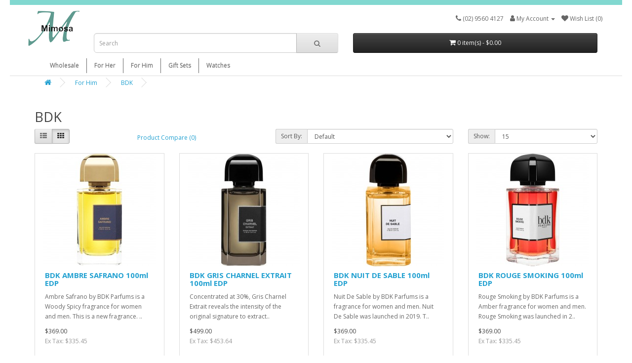

--- FILE ---
content_type: text/html; charset=utf-8
request_url: https://www.mimosaperfumery.com.au/online/index.php?route=product/category&path=1_100191
body_size: 8332
content:
<!DOCTYPE html>
<!--[if IE]><![endif]-->
<!--[if IE 8 ]><html dir="ltr" lang="en" class="ie8"><![endif]-->
<!--[if IE 9 ]><html dir="ltr" lang="en" class="ie9"><![endif]-->
<!--[if (gt IE 9)|!(IE)]><!-->
<html dir="ltr" lang="en">
<!--<![endif]-->
<head>
<meta charset="UTF-8" />
<meta name="viewport" content="width=device-width, initial-scale=1">
<meta http-equiv="X-UA-Compatible" content="IE=edge">
<title></title>
<base href="https://www.mimosaperfumery.com.au/online/" />
<!-- <script async src="catalog/view/javascript/jquery/jquery-2.1.1.min.js" type="text/javascript"></script> -->
<script src="https://code.jquery.com/jquery-2.2.4.min.js" integrity="sha256-BbhdlvQf/xTY9gja0Dq3HiwQF8LaCRTXxZKRutelT44=" crossorigin="anonymous"></script>
<link async href="catalog/view/javascript/bootstrap/css/bootstrap.min.css" rel="stylesheet" media="screen" />
<script async src="catalog/view/javascript/bootstrap/js/bootstrap.min.js" type="text/javascript"></script>
<link async href="catalog/view/javascript/font-awesome/css/font-awesome.min.css" rel="stylesheet" type="text/css" />
<link async href="//fonts.googleapis.com/css?family=Open+Sans:400,400i,300,700" rel="stylesheet" type="text/css" />
<link async href="catalog/view/theme/tiffany/stylesheet/stylesheet.css" rel="stylesheet">
<link href="catalog/view/javascript/extension/ka_extensions/stylesheet.css" type="text/css" rel="stylesheet" media="screen" />
<script src="catalog/view/javascript/extension/ka_extensions/common.js" type="text/javascript"></script>
<script src="catalog/view/javascript/common.js" type="text/javascript"></script>
<link href="https://www.mimosaperfumery.com.au/online/index.php?route=product/category&amp;path=100191" rel="canonical" />
<link href="https://www.mimosaperfumery.com.au/online/image/catalog/logo75_3.png" rel="icon" />
</head>
<body>

<header>
  <div class="container">
    <div class="row">
      <div id="logo">
                <a href="https://www.mimosaperfumery.com.au/online/index.php?route=common/home">
          <img src="https://www.mimosaperfumery.com.au/online/image/catalog/logo75_3.png" title="Mimosa Perfumery" alt="Mimosa Perfumery" class="img-responsive" />
        </a>      </div>

      <div id="top-others">
        <nav id="top">
          <!-- <div class="container"> -->
             
            
            <div id="top-links" class="nav pull-right">
              <ul class="list-inline">
                <li><a href="https://www.mimosaperfumery.com.au/online/index.php?route=information/contact"><i class="fa fa-phone"></i></a> <span class="hidden-xs hidden-sm hidden-md">(02) 9560 4127</span></li>
                <li class="dropdown"><a href="https://www.mimosaperfumery.com.au/online/index.php?route=account/account" title="My Account" class="dropdown-toggle" data-toggle="dropdown"><i class="fa fa-user"></i> <span class="hidden-xs hidden-sm hidden-md">My Account</span> <span class="caret"></span></a>
                  <ul class="dropdown-menu dropdown-menu-right">
                                        <li><a href="https://www.mimosaperfumery.com.au/online/index.php?route=account/register">Register</a></li>
                    <li><a href="https://www.mimosaperfumery.com.au/online/index.php?route=account/login">Login</a></li>
                                      </ul>
                </li>
                <li><a href="https://www.mimosaperfumery.com.au/online/index.php?route=account/wishlist" id="wishlist-total" title="Wish List (0)"><i class="fa fa-heart"></i> <span class="hidden-xs hidden-sm hidden-md">Wish List (0)</span></a></li>
                <!-- <li><a href="http://www.mimosaperfumery.com.au/online/index.php?route=checkout/cart" title="Shopping Cart"><i class="fa fa-shopping-cart"></i> <span class="hidden-xs hidden-sm hidden-md">Shopping Cart</span></a></li>
                <li><a href="https://www.mimosaperfumery.com.au/online/index.php?route=checkout/checkout" title="Checkout"><i class="fa fa-share"></i> <span class="hidden-xs hidden-sm hidden-md">Checkout</span></a></li> -->
              </ul>
            </div>
          <!-- </div> -->
        </nav>



        <div id="top-search" class="col-sm-7"><div id="search" class="input-group">
  <input type="text" name="search" value="" placeholder="Search" class="form-control input-lg" />
  <span class="input-group-btn">
    <button type="button" class="btn btn-default btn-lg"><i class="fa fa-search"></i></button>
  </span>
</div></div>
        <div id="top-cart" class="col-sm-5"><div id="cart" class="btn-group btn-block">
  <button type="button" data-toggle="dropdown" data-loading-text="Loading..." class="btn btn-inverse btn-block btn-lg dropdown-toggle"><i class="fa fa-shopping-cart"></i> <span id="cart-total">0 item(s) - $0.00</span></button>
  <ul class="dropdown-menu pull-right">
        <li>
      <p class="text-center">Your shopping cart is empty!</p>
    </li>
      </ul>
</div>
</div>

        <!-- <div class="col-sm-12"> -->
        <div id="top-menu-button">
                      <nav id="common-top-menu-button" class="navbar">
              <div class="navbar-header">
                <button type="button" class="btn btn-navbar navbar-toggle" onclick="var dom = $('#top-menu-container > #menu > .navbar-collapse'); dom.toggleClass('in'); dom.attr('aria-expanded', dom.hasClass('in') ? 'true' : 'false'); $('#top-menu-container').toggle();"><i class="fa fa-bars"></i></button>
                              </div>
            </nav>
                  </div>
      </div>
    </div> 
    <div id="top-menu-container">
        <nav id="menu" class="navbar collapse">
    <div class="navbar-collapse navbar-ex1-collapse">
      <ul class="nav navbar-nav">
                        <li class="dropdown"><a href="https://www.mimosaperfumery.com.au/online/Wholesale" class="dropdown-toggle" data-toggle="dropdown">Wholesale</a>
          <div class="dropdown-menu">
            <div class="dropdown-inner">               <ul class="list-unstyled">
                                <li><a href="https://www.mimosaperfumery.com.au/online/index.php?route=product/category&amp;path=100142_100244">Armani (1)</a></li>
                              </ul>
              </div>
            <a href="https://www.mimosaperfumery.com.au/online/Wholesale" class="see-all">Show All Wholesale</a> </div>
        </li>
                                <li class="dropdown"><a href="https://www.mimosaperfumery.com.au/online/index.php?route=product/category&amp;path=2" class="dropdown-toggle" data-toggle="dropdown">For Her</a>
          <div class="dropdown-menu">
            <div class="dropdown-inner">               <ul class="list-unstyled">
                                <li><a href="https://www.mimosaperfumery.com.au/online/index.php?route=product/category&amp;path=2_100253">4711 (28)</a></li>
                                <li><a href="https://www.mimosaperfumery.com.au/online/index.php?route=product/category&amp;path=2_100119">ABERCROMBIE AND FITCH (8)</a></li>
                                <li><a href="https://www.mimosaperfumery.com.au/online/index.php?route=product/category&amp;path=2_100185">Al Haramain (22)</a></li>
                                <li><a href="https://www.mimosaperfumery.com.au/online/index.php?route=product/category&amp;path=2_100131">ALEXANDER McQUEEN (2)</a></li>
                                <li><a href="https://www.mimosaperfumery.com.au/online/index.php?route=product/category&amp;path=2_100032">Amouage  (32)</a></li>
                                <li><a href="https://www.mimosaperfumery.com.au/online/index.php?route=product/category&amp;path=2_100040">Ariana Grande (15)</a></li>
                                <li><a href="https://www.mimosaperfumery.com.au/online/index.php?route=product/category&amp;path=2_100172">Armaf (16)</a></li>
                                <li><a href="https://www.mimosaperfumery.com.au/online/index.php?route=product/category&amp;path=2_100190">BDK (12)</a></li>
                                <li><a href="https://www.mimosaperfumery.com.au/online/index.php?route=product/category&amp;path=2_100211">Bond No. 9 (4)</a></li>
                                <li><a href="https://www.mimosaperfumery.com.au/online/index.php?route=product/category&amp;path=2_100286">BYREDO (1)</a></li>
                                <li><a href="https://www.mimosaperfumery.com.au/online/index.php?route=product/category&amp;path=2_100217">Caron (1)</a></li>
                                <li><a href="https://www.mimosaperfumery.com.au/online/index.php?route=product/category&amp;path=2_100170">Casamorati (22)</a></li>
                                <li><a href="https://www.mimosaperfumery.com.au/online/index.php?route=product/category&amp;path=2_100276">DEGRHAAL (7)</a></li>
                                <li><a href="https://www.mimosaperfumery.com.au/online/index.php?route=product/category&amp;path=2_100284">DIPTYQUE (3)</a></li>
                                <li><a href="https://www.mimosaperfumery.com.au/online/index.php?route=product/category&amp;path=2_100231">Ed Hardy (2)</a></li>
                                <li><a href="https://www.mimosaperfumery.com.au/online/index.php?route=product/category&amp;path=2_100233">Elizabeth &amp; James (1)</a></li>
                                <li><a href="https://www.mimosaperfumery.com.au/online/index.php?route=product/category&amp;path=2_100238">Frederic Malle (3)</a></li>
                                <li><a href="https://www.mimosaperfumery.com.au/online/index.php?route=product/category&amp;path=2_100240">Goutal (2)</a></li>
                                <li><a href="https://www.mimosaperfumery.com.au/online/index.php?route=product/category&amp;path=2_100210">Guy Laroche (2)</a></li>
                                <li><a href="https://www.mimosaperfumery.com.au/online/index.php?route=product/category&amp;path=2_100249">HOUSE OF OUD (14)</a></li>
                                <li><a href="https://www.mimosaperfumery.com.au/online/index.php?route=product/category&amp;path=2_100175">Initio (10)</a></li>
                                <li><a href="https://www.mimosaperfumery.com.au/online/index.php?route=product/category&amp;path=2_100251">Jean Charles Brosseau (1)</a></li>
                                <li><a href="https://www.mimosaperfumery.com.au/online/index.php?route=product/category&amp;path=2_100178">Jusbox (11)</a></li>
                                <li><a href="https://www.mimosaperfumery.com.au/online/index.php?route=product/category&amp;path=2_100206">Karl Lagerfeld (3)</a></li>
                                <li><a href="https://www.mimosaperfumery.com.au/online/index.php?route=product/category&amp;path=2_100123">Kilian (4)</a></li>
                                <li><a href="https://www.mimosaperfumery.com.au/online/index.php?route=product/category&amp;path=2_100258">Labeau (1)</a></li>
                                <li><a href="https://www.mimosaperfumery.com.au/online/index.php?route=product/category&amp;path=2_100201">Laura Biagiotti (2)</a></li>
                                <li><a href="https://www.mimosaperfumery.com.au/online/index.php?route=product/category&amp;path=2_100109">Liz Claiborne (2)</a></li>
                                <li><a href="https://www.mimosaperfumery.com.au/online/index.php?route=product/category&amp;path=2_100204">Lomani (1)</a></li>
                                <li><a href="https://www.mimosaperfumery.com.au/online/index.php?route=product/category&amp;path=2_100144">Lubin (12)</a></li>
                                <li><a href="https://www.mimosaperfumery.com.au/online/index.php?route=product/category&amp;path=2_100281">MAISON MARGIELA (6)</a></li>
                                <li><a href="https://www.mimosaperfumery.com.au/online/index.php?route=product/category&amp;path=2_100100">MANCERA (36)</a></li>
                                <li><a href="https://www.mimosaperfumery.com.au/online/index.php?route=product/category&amp;path=2_100197">Mauboussin (1)</a></li>
                                <li><a href="https://www.mimosaperfumery.com.au/online/index.php?route=product/category&amp;path=2_100278">MCM (2)</a></li>
                                <li><a href="https://www.mimosaperfumery.com.au/online/index.php?route=product/category&amp;path=2_100146">Memo Paris (24)</a></li>
                              </ul>
                            <ul class="list-unstyled">
                                <li><a href="https://www.mimosaperfumery.com.au/online/index.php?route=product/category&amp;path=2_100209">Mercedes (1)</a></li>
                                <li><a href="https://www.mimosaperfumery.com.au/online/index.php?route=product/category&amp;path=2_100045">Miu Miu (7)</a></li>
                                <li><a href="https://www.mimosaperfumery.com.au/online/index.php?route=product/category&amp;path=2_100102">MIZENSIR (19)</a></li>
                                <li><a href="https://www.mimosaperfumery.com.au/online/index.php?route=product/category&amp;path=2_100265">Moncler (1)</a></li>
                                <li><a href="https://www.mimosaperfumery.com.au/online/index.php?route=product/category&amp;path=2_100113">Montale (59)</a></li>
                                <li><a href="https://www.mimosaperfumery.com.au/online/index.php?route=product/category&amp;path=2_100193">MONTALE: (1)</a></li>
                                <li><a href="https://www.mimosaperfumery.com.au/online/index.php?route=product/category&amp;path=2_100188">Nasomatto (1)</a></li>
                                <li><a href="https://www.mimosaperfumery.com.au/online/index.php?route=product/category&amp;path=2_100187">Nicki Minaj (3)</a></li>
                                <li><a href="https://www.mimosaperfumery.com.au/online/index.php?route=product/category&amp;path=2_100186">Nicole Richie (2)</a></li>
                                <li><a href="https://www.mimosaperfumery.com.au/online/index.php?route=product/category&amp;path=2_100274">NISHANE FOR HER (18)</a></li>
                                <li><a href="https://www.mimosaperfumery.com.au/online/index.php?route=product/category&amp;path=2_100215">Ormaie (7)</a></li>
                                <li><a href="https://www.mimosaperfumery.com.au/online/index.php?route=product/category&amp;path=2_100266">Parfum Gres (3)</a></li>
                                <li><a href="https://www.mimosaperfumery.com.au/online/index.php?route=product/category&amp;path=2_100128">Parfums De Marly (23)</a></li>
                                <li><a href="https://www.mimosaperfumery.com.au/online/index.php?route=product/category&amp;path=2_100180">Penhaligons (20)</a></li>
                                <li><a href="https://www.mimosaperfumery.com.au/online/index.php?route=product/category&amp;path=2_100268">Pepe Jeans (3)</a></li>
                                <li><a href="https://www.mimosaperfumery.com.au/online/index.php?route=product/category&amp;path=2_100184">Queen Latifah (1)</a></li>
                                <li><a href="https://www.mimosaperfumery.com.au/online/index.php?route=product/category&amp;path=2_100026">Repetto (1)</a></li>
                                <li><a href="https://www.mimosaperfumery.com.au/online/index.php?route=product/category&amp;path=2_100182">Roja (9)</a></li>
                                <li><a href="https://www.mimosaperfumery.com.au/online/index.php?route=product/category&amp;path=2_100162">Salvatore Ferragamo (20)</a></li>
                                <li><a href="https://www.mimosaperfumery.com.au/online/index.php?route=product/category&amp;path=2_100150">Salvatore Ferregamo (2)</a></li>
                                <li><a href="https://www.mimosaperfumery.com.au/online/index.php?route=product/category&amp;path=2_100225">Scotch &amp; Soda (2)</a></li>
                                <li><a href="https://www.mimosaperfumery.com.au/online/index.php?route=product/category&amp;path=2_100226">Selena Gomez (1)</a></li>
                                <li><a href="https://www.mimosaperfumery.com.au/online/index.php?route=product/category&amp;path=2_100227">Serge Lutens (7)</a></li>
                                <li><a href="https://www.mimosaperfumery.com.au/online/index.php?route=product/category&amp;path=2_100049">Sofia Vergara (5)</a></li>
                                <li><a href="https://www.mimosaperfumery.com.au/online/index.php?route=product/category&amp;path=2_100165">Stella McCartney (2)</a></li>
                                <li><a href="https://www.mimosaperfumery.com.au/online/index.php?route=product/category&amp;path=2_100166">Swarovski (1)</a></li>
                                <li><a href="https://www.mimosaperfumery.com.au/online/index.php?route=product/category&amp;path=2_100161">Taylor Swift (1)</a></li>
                                <li><a href="https://www.mimosaperfumery.com.au/online/index.php?route=product/category&amp;path=2_100160">Ted Lapidus (1)</a></li>
                                <li><a href="https://www.mimosaperfumery.com.au/online/index.php?route=product/category&amp;path=2_100224">Tiffany (8)</a></li>
                                <li><a href="https://www.mimosaperfumery.com.au/online/index.php?route=product/category&amp;path=2_100154">Tory Burch (4)</a></li>
                                <li><a href="https://www.mimosaperfumery.com.au/online/index.php?route=product/category&amp;path=2_100159">Van Cleef &amp; Arpels (8)</a></li>
                                <li><a href="https://www.mimosaperfumery.com.au/online/index.php?route=product/category&amp;path=2_100157">Victorias Secret (6)</a></li>
                                <li><a href="https://www.mimosaperfumery.com.au/online/index.php?route=product/category&amp;path=2_100219">Viktor &amp; Rolf (17)</a></li>
                                <li><a href="https://www.mimosaperfumery.com.au/online/index.php?route=product/category&amp;path=2_100158">Vince Camuto (1)</a></li>
                                <li><a href="https://www.mimosaperfumery.com.au/online/index.php?route=product/category&amp;path=2_100140">XERJOFF (20)</a></li>
                              </ul>
                            <ul class="list-unstyled">
                                <li><a href="https://www.mimosaperfumery.com.au/online/index.php?route=product/category&amp;path=2_100095">Zadig &amp; Voltaire (4)</a></li>
                                <li><a href="https://www.mimosaperfumery.com.au/online/index.php?route=product/category&amp;path=2_100037">Acqua Di Parma (9)</a></li>
                                <li><a href="https://www.mimosaperfumery.com.au/online/index.php?route=product/category&amp;path=2_7">Agent Provocateur (4)</a></li>
                                <li><a href="https://www.mimosaperfumery.com.au/online/index.php?route=product/category&amp;path=2_9">Anna Sui (3)</a></li>
                                <li><a href="https://www.mimosaperfumery.com.au/online/index.php?route=product/category&amp;path=2_10">Aquolina (3)</a></li>
                                <li><a href="https://www.mimosaperfumery.com.au/online/index.php?route=product/category&amp;path=2_11">Aramis (2)</a></li>
                                <li><a href="https://www.mimosaperfumery.com.au/online/index.php?route=product/category&amp;path=2_48">Armani (45)</a></li>
                                <li><a href="https://www.mimosaperfumery.com.au/online/index.php?route=product/category&amp;path=2_12">Azzaro (3)</a></li>
                                <li><a href="https://www.mimosaperfumery.com.au/online/index.php?route=product/category&amp;path=2_100022">BALENCIAGA (2)</a></li>
                                <li><a href="https://www.mimosaperfumery.com.au/online/index.php?route=product/category&amp;path=2_100025">Balmain (2)</a></li>
                                <li><a href="https://www.mimosaperfumery.com.au/online/index.php?route=product/category&amp;path=2_17">Boucheron (10)</a></li>
                                <li><a href="https://www.mimosaperfumery.com.au/online/index.php?route=product/category&amp;path=2_18">Britney Spears (10)</a></li>
                                <li><a href="https://www.mimosaperfumery.com.au/online/index.php?route=product/category&amp;path=2_19">Burberry (40)</a></li>
                                <li><a href="https://www.mimosaperfumery.com.au/online/index.php?route=product/category&amp;path=2_20">Bvlgari (22)</a></li>
                                <li><a href="https://www.mimosaperfumery.com.au/online/index.php?route=product/category&amp;path=2_21">C.Dior (43)</a></li>
                                <li><a href="https://www.mimosaperfumery.com.au/online/index.php?route=product/category&amp;path=2_22">Cacharel (15)</a></li>
                                <li><a href="https://www.mimosaperfumery.com.au/online/index.php?route=product/category&amp;path=2_23">Calvin Klein (30)</a></li>
                                <li><a href="https://www.mimosaperfumery.com.au/online/index.php?route=product/category&amp;path=2_24">Carolina Herrera (36)</a></li>
                                <li><a href="https://www.mimosaperfumery.com.au/online/index.php?route=product/category&amp;path=2_25">Cartier (4)</a></li>
                                <li><a href="https://www.mimosaperfumery.com.au/online/index.php?route=product/category&amp;path=2_27">Cerruti   (2)</a></li>
                                <li><a href="https://www.mimosaperfumery.com.au/online/index.php?route=product/category&amp;path=2_28">Chanel (43)</a></li>
                                <li><a href="https://www.mimosaperfumery.com.au/online/index.php?route=product/category&amp;path=2_30">Chloe (31)</a></li>
                                <li><a href="https://www.mimosaperfumery.com.au/online/index.php?route=product/category&amp;path=2_31">Chopard (3)</a></li>
                                <li><a href="https://www.mimosaperfumery.com.au/online/index.php?route=product/category&amp;path=2_34">Clinique (7)</a></li>
                                <li><a href="https://www.mimosaperfumery.com.au/online/index.php?route=product/category&amp;path=2_100097">CLIVE CHRISTIAN (12)</a></li>
                                <li><a href="https://www.mimosaperfumery.com.au/online/index.php?route=product/category&amp;path=2_35">Coach (27)</a></li>
                                <li><a href="https://www.mimosaperfumery.com.au/online/index.php?route=product/category&amp;path=2_100031">Creed (43)</a></li>
                                <li><a href="https://www.mimosaperfumery.com.au/online/index.php?route=product/category&amp;path=2_37">D&amp;G (37)</a></li>
                                <li><a href="https://www.mimosaperfumery.com.au/online/index.php?route=product/category&amp;path=2_39">David Beckham   (5)</a></li>
                                <li><a href="https://www.mimosaperfumery.com.au/online/index.php?route=product/category&amp;path=2_40">Davidoff (8)</a></li>
                                <li><a href="https://www.mimosaperfumery.com.au/online/index.php?route=product/category&amp;path=2_42">DKNY (5)</a></li>
                                <li><a href="https://www.mimosaperfumery.com.au/online/index.php?route=product/category&amp;path=2_100013">Elie Saab (22)</a></li>
                                <li><a href="https://www.mimosaperfumery.com.au/online/index.php?route=product/category&amp;path=2_43">Elizabeth Arden (22)</a></li>
                                <li><a href="https://www.mimosaperfumery.com.au/online/index.php?route=product/category&amp;path=2_44">Elizabeth Taylor (10)</a></li>
                                <li><a href="https://www.mimosaperfumery.com.au/online/index.php?route=product/category&amp;path=2_45">Escada (6)</a></li>
                              </ul>
                            <ul class="list-unstyled">
                                <li><a href="https://www.mimosaperfumery.com.au/online/index.php?route=product/category&amp;path=2_46">Estee Lauder (20)</a></li>
                                <li><a href="https://www.mimosaperfumery.com.au/online/index.php?route=product/category&amp;path=2_49">Giorgio Beverly Hills (4)</a></li>
                                <li><a href="https://www.mimosaperfumery.com.au/online/index.php?route=product/category&amp;path=2_50">Givenchy (20)</a></li>
                                <li><a href="https://www.mimosaperfumery.com.au/online/index.php?route=product/category&amp;path=2_51">Gloria Vanderbilt (1)</a></li>
                                <li><a href="https://www.mimosaperfumery.com.au/online/index.php?route=product/category&amp;path=2_52">Gres (1)</a></li>
                                <li><a href="https://www.mimosaperfumery.com.au/online/index.php?route=product/category&amp;path=2_53">Gucci (28)</a></li>
                                <li><a href="https://www.mimosaperfumery.com.au/online/index.php?route=product/category&amp;path=2_54">Guerlain (19)</a></li>
                                <li><a href="https://www.mimosaperfumery.com.au/online/index.php?route=product/category&amp;path=2_55">Guess (13)</a></li>
                                <li><a href="https://www.mimosaperfumery.com.au/online/index.php?route=product/category&amp;path=2_58">Hermes (20)</a></li>
                                <li><a href="https://www.mimosaperfumery.com.au/online/index.php?route=product/category&amp;path=2_60">Hugo Boss (21)</a></li>
                                <li><a href="https://www.mimosaperfumery.com.au/online/index.php?route=product/category&amp;path=2_61">Issey Miyake (19)</a></li>
                                <li><a href="https://www.mimosaperfumery.com.au/online/index.php?route=product/category&amp;path=2_63">Jean Patou (10)</a></li>
                                <li><a href="https://www.mimosaperfumery.com.au/online/index.php?route=product/category&amp;path=2_64">Jean Paul Gaultier (20)</a></li>
                                <li><a href="https://www.mimosaperfumery.com.au/online/index.php?route=product/category&amp;path=2_65">Jennifer Lopez (8)</a></li>
                                <li><a href="https://www.mimosaperfumery.com.au/online/index.php?route=product/category&amp;path=2_66">Jessica Mcclintock (1)</a></li>
                                <li><a href="https://www.mimosaperfumery.com.au/online/index.php?route=product/category&amp;path=2_67">Jessica Simpson (7)</a></li>
                                <li><a href="https://www.mimosaperfumery.com.au/online/index.php?route=product/category&amp;path=2_100001">Jimmy Choo (22)</a></li>
                                <li><a href="https://www.mimosaperfumery.com.au/online/index.php?route=product/category&amp;path=2_100092">Jo Malone (9)</a></li>
                                <li><a href="https://www.mimosaperfumery.com.au/online/index.php?route=product/category&amp;path=2_69">Joop (2)</a></li>
                                <li><a href="https://www.mimosaperfumery.com.au/online/index.php?route=product/category&amp;path=2_70">Jovan (4)</a></li>
                                <li><a href="https://www.mimosaperfumery.com.au/online/index.php?route=product/category&amp;path=2_71">Juicy Couture (11)</a></li>
                                <li><a href="https://www.mimosaperfumery.com.au/online/index.php?route=product/category&amp;path=2_100044">Juliette has a gun (37)</a></li>
                                <li><a href="https://www.mimosaperfumery.com.au/online/index.php?route=product/category&amp;path=2_100066">Kate Spade  (13)</a></li>
                                <li><a href="https://www.mimosaperfumery.com.au/online/index.php?route=product/category&amp;path=2_73">Katy Perry (7)</a></li>
                                <li><a href="https://www.mimosaperfumery.com.au/online/index.php?route=product/category&amp;path=2_74">Kenneth Cole (1)</a></li>
                                <li><a href="https://www.mimosaperfumery.com.au/online/index.php?route=product/category&amp;path=2_75">Kenzo (21)</a></li>
                                <li><a href="https://www.mimosaperfumery.com.au/online/index.php?route=product/category&amp;path=2_76">Kim Kardasian (6)</a></li>
                                <li><a href="https://www.mimosaperfumery.com.au/online/index.php?route=product/category&amp;path=2_79">Lacoste (4)</a></li>
                                <li><a href="https://www.mimosaperfumery.com.au/online/index.php?route=product/category&amp;path=2_100016">Lady Gaga (1)</a></li>
                                <li><a href="https://www.mimosaperfumery.com.au/online/index.php?route=product/category&amp;path=2_81">Lancome (40)</a></li>
                                <li><a href="https://www.mimosaperfumery.com.au/online/index.php?route=product/category&amp;path=2_82">Lanvin (10)</a></li>
                                <li><a href="https://www.mimosaperfumery.com.au/online/index.php?route=product/category&amp;path=2_83">Laura Biagotti (1)</a></li>
                                <li><a href="https://www.mimosaperfumery.com.au/online/index.php?route=product/category&amp;path=2_85">Lolita Lempicka (4)</a></li>
                                <li><a href="https://www.mimosaperfumery.com.au/online/index.php?route=product/category&amp;path=2_86">Marc Jacobs (51)</a></li>
                                <li><a href="https://www.mimosaperfumery.com.au/online/index.php?route=product/category&amp;path=2_87">Mariah Carey (2)</a></li>
                              </ul>
                            <ul class="list-unstyled">
                                <li><a href="https://www.mimosaperfumery.com.au/online/index.php?route=product/category&amp;path=2_89">Michael Kors (19)</a></li>
                                <li><a href="https://www.mimosaperfumery.com.au/online/index.php?route=product/category&amp;path=2_90">Mont Blanc (10)</a></li>
                                <li><a href="https://www.mimosaperfumery.com.au/online/index.php?route=product/category&amp;path=2_91">Moschino (16)</a></li>
                                <li><a href="https://www.mimosaperfumery.com.au/online/index.php?route=product/category&amp;path=2_92">Muelhans (2)</a></li>
                                <li><a href="https://www.mimosaperfumery.com.au/online/index.php?route=product/category&amp;path=2_119">Mugler (22)</a></li>
                                <li><a href="https://www.mimosaperfumery.com.au/online/index.php?route=product/category&amp;path=2_94">Narciso Rodriguez (30)</a></li>
                                <li><a href="https://www.mimosaperfumery.com.au/online/index.php?route=product/category&amp;path=2_95">Nina Ricci (10)</a></li>
                                <li><a href="https://www.mimosaperfumery.com.au/online/index.php?route=product/category&amp;path=2_96">Oscar De La Renta (9)</a></li>
                                <li><a href="https://www.mimosaperfumery.com.au/online/index.php?route=product/category&amp;path=2_97">Paco Rabanne (22)</a></li>
                                <li><a href="https://www.mimosaperfumery.com.au/online/index.php?route=product/category&amp;path=2_98">Paloma Picasso (2)</a></li>
                                <li><a href="https://www.mimosaperfumery.com.au/online/index.php?route=product/category&amp;path=2_99">Paris Hilton (17)</a></li>
                                <li><a href="https://www.mimosaperfumery.com.au/online/index.php?route=product/category&amp;path=2_103">Pierre Cardin (1)</a></li>
                                <li><a href="https://www.mimosaperfumery.com.au/online/index.php?route=product/category&amp;path=2_104">Prada (27)</a></li>
                                <li><a href="https://www.mimosaperfumery.com.au/online/index.php?route=product/category&amp;path=2_105">Ralph Lauren (14)</a></li>
                                <li><a href="https://www.mimosaperfumery.com.au/online/index.php?route=product/category&amp;path=2_106">Revlon (10)</a></li>
                                <li><a href="https://www.mimosaperfumery.com.au/online/index.php?route=product/category&amp;path=2_107">Rihanna (9)</a></li>
                                <li><a href="https://www.mimosaperfumery.com.au/online/index.php?route=product/category&amp;path=2_100065">Robert Piguet (10)</a></li>
                                <li><a href="https://www.mimosaperfumery.com.au/online/index.php?route=product/category&amp;path=2_108">Roberto Cavalli (13)</a></li>
                                <li><a href="https://www.mimosaperfumery.com.au/online/index.php?route=product/category&amp;path=2_109">Rochas (9)</a></li>
                                <li><a href="https://www.mimosaperfumery.com.au/online/index.php?route=product/category&amp;path=2_111">Salvadore Ferregamo (5)</a></li>
                                <li><a href="https://www.mimosaperfumery.com.au/online/index.php?route=product/category&amp;path=2_112">Sarah Jessica Parker (6)</a></li>
                                <li><a href="https://www.mimosaperfumery.com.au/online/index.php?route=product/category&amp;path=2_113">Sean John (1)</a></li>
                                <li><a href="https://www.mimosaperfumery.com.au/online/index.php?route=product/category&amp;path=2_116">Slava Zaitsev (1)</a></li>
                                <li><a href="https://www.mimosaperfumery.com.au/online/index.php?route=product/category&amp;path=2_118">Succes De Paris (2)</a></li>
                                <li><a href="https://www.mimosaperfumery.com.au/online/index.php?route=product/category&amp;path=2_100020">TOM FORD (54)</a></li>
                                <li><a href="https://www.mimosaperfumery.com.au/online/index.php?route=product/category&amp;path=2_120">Tommy Hilfiger (2)</a></li>
                                <li><a href="https://www.mimosaperfumery.com.au/online/index.php?route=product/category&amp;path=2_122">True Religion (2)</a></li>
                                <li><a href="https://www.mimosaperfumery.com.au/online/index.php?route=product/category&amp;path=2_123">Trussardi (8)</a></li>
                                <li><a href="https://www.mimosaperfumery.com.au/online/index.php?route=product/category&amp;path=2_124">Usher (3)</a></li>
                                <li><a href="https://www.mimosaperfumery.com.au/online/index.php?route=product/category&amp;path=2_125">Valentino (28)</a></li>
                                <li><a href="https://www.mimosaperfumery.com.au/online/index.php?route=product/category&amp;path=2_126">Van Cleef Arpels (2)</a></li>
                                <li><a href="https://www.mimosaperfumery.com.au/online/index.php?route=product/category&amp;path=2_127">Vera Wang (14)</a></li>
                                <li><a href="https://www.mimosaperfumery.com.au/online/index.php?route=product/category&amp;path=2_128">Versace (26)</a></li>
                                <li><a href="https://www.mimosaperfumery.com.au/online/index.php?route=product/category&amp;path=2_100004">Vivenne Westwood  (1)</a></li>
                                <li><a href="https://www.mimosaperfumery.com.au/online/index.php?route=product/category&amp;path=2_130">Ysl (47)</a></li>
                              </ul>
              </div>
            <a href="https://www.mimosaperfumery.com.au/online/index.php?route=product/category&amp;path=2" class="see-all">Show All For Her</a> </div>
        </li>
                                <li class="dropdown"><a href="https://www.mimosaperfumery.com.au/online/index.php?route=product/category&amp;path=1" class="dropdown-toggle" data-toggle="dropdown">For Him</a>
          <div class="dropdown-menu">
            <div class="dropdown-inner">               <ul class="list-unstyled">
                                <li><a href="https://www.mimosaperfumery.com.au/online/index.php?route=product/category&amp;path=1_100254">4711 (28)</a></li>
                                <li><a href="https://www.mimosaperfumery.com.au/online/index.php?route=product/category&amp;path=1_100120">ABERCROMBIE AND FITCH (9)</a></li>
                                <li><a href="https://www.mimosaperfumery.com.au/online/index.php?route=product/category&amp;path=1_100038">Acqua Di Parma (6)</a></li>
                                <li><a href="https://www.mimosaperfumery.com.au/online/index.php?route=product/category&amp;path=1_100090">ADIDAS (5)</a></li>
                                <li><a href="https://www.mimosaperfumery.com.au/online/index.php?route=product/category&amp;path=1_100085">AIGNER (1)</a></li>
                                <li><a href="https://www.mimosaperfumery.com.au/online/index.php?route=product/category&amp;path=1_100039">Al Haramain  (22)</a></li>
                                <li><a href="https://www.mimosaperfumery.com.au/online/index.php?route=product/category&amp;path=1_100033">Amouage  (42)</a></li>
                                <li><a href="https://www.mimosaperfumery.com.au/online/index.php?route=product/category&amp;path=1_100173">Armaf (16)</a></li>
                                <li><a href="https://www.mimosaperfumery.com.au/online/index.php?route=product/category&amp;path=1_100200">Aubusson (1)</a></li>
                                <li><a href="https://www.mimosaperfumery.com.au/online/index.php?route=product/category&amp;path=1_100127">Baldessarini (4)</a></li>
                                <li><a href="https://www.mimosaperfumery.com.au/online/index.php?route=product/category&amp;path=1_100191">BDK (10)</a></li>
                                <li><a href="https://www.mimosaperfumery.com.au/online/index.php?route=product/category&amp;path=1_100122">Bentley (5)</a></li>
                                <li><a href="https://www.mimosaperfumery.com.au/online/index.php?route=product/category&amp;path=1_100212">Bond No. 9 (2)</a></li>
                                <li><a href="https://www.mimosaperfumery.com.au/online/index.php?route=product/category&amp;path=1_100213">Bottega Veneta (3)</a></li>
                                <li><a href="https://www.mimosaperfumery.com.au/online/index.php?route=product/category&amp;path=1_100214">Brut (1)</a></li>
                                <li><a href="https://www.mimosaperfumery.com.au/online/index.php?route=product/category&amp;path=1_100287">BYREDO (1)</a></li>
                                <li><a href="https://www.mimosaperfumery.com.au/online/index.php?route=product/category&amp;path=1_100171">Casamorati (15)</a></li>
                                <li><a href="https://www.mimosaperfumery.com.au/online/index.php?route=product/category&amp;path=1_100230">Coach (7)</a></li>
                                <li><a href="https://www.mimosaperfumery.com.au/online/index.php?route=product/category&amp;path=1_100126">COFINLUXE (1)</a></li>
                                <li><a href="https://www.mimosaperfumery.com.au/online/index.php?route=product/category&amp;path=1_100111">Cristiano Ronaldo (3)</a></li>
                                <li><a href="https://www.mimosaperfumery.com.au/online/index.php?route=product/category&amp;path=1_100110">Cuba (3)</a></li>
                                <li><a href="https://www.mimosaperfumery.com.au/online/index.php?route=product/category&amp;path=1_100277">DEGRHAAL (3)</a></li>
                                <li><a href="https://www.mimosaperfumery.com.au/online/index.php?route=product/category&amp;path=1_100232">Ed Hardy (2)</a></li>
                                <li><a href="https://www.mimosaperfumery.com.au/online/index.php?route=product/category&amp;path=1_100234">Enrique Iglesias (1)</a></li>
                                <li><a href="https://www.mimosaperfumery.com.au/online/index.php?route=product/category&amp;path=1_100117">EVAFLOR (4)</a></li>
                                <li><a href="https://www.mimosaperfumery.com.au/online/index.php?route=product/category&amp;path=1_100236">FCUK (2)</a></li>
                                <li><a href="https://www.mimosaperfumery.com.au/online/index.php?route=product/category&amp;path=1_100239">Frederic Malle (1)</a></li>
                                <li><a href="https://www.mimosaperfumery.com.au/online/index.php?route=product/category&amp;path=1_100250">HOUSE OF OUD (14)</a></li>
                                <li><a href="https://www.mimosaperfumery.com.au/online/index.php?route=product/category&amp;path=1_100176">Initio (10)</a></li>
                                <li><a href="https://www.mimosaperfumery.com.au/online/index.php?route=product/category&amp;path=1_100003">Jaguar (7)</a></li>
                                <li><a href="https://www.mimosaperfumery.com.au/online/index.php?route=product/category&amp;path=1_100043">John Varvatos  (6)</a></li>
                                <li><a href="https://www.mimosaperfumery.com.au/online/index.php?route=product/category&amp;path=1_100177">Juliette Has A Gun (19)</a></li>
                                <li><a href="https://www.mimosaperfumery.com.au/online/index.php?route=product/category&amp;path=1_100179">Jusbox (11)</a></li>
                                <li><a href="https://www.mimosaperfumery.com.au/online/index.php?route=product/category&amp;path=1_100105">Karl Lagerfeld (4)</a></li>
                              </ul>
                            <ul class="list-unstyled">
                                <li><a href="https://www.mimosaperfumery.com.au/online/index.php?route=product/category&amp;path=1_100124">Kilian (3)</a></li>
                                <li><a href="https://www.mimosaperfumery.com.au/online/index.php?route=product/category&amp;path=1_100121">Lamborghini (6)</a></li>
                                <li><a href="https://www.mimosaperfumery.com.au/online/index.php?route=product/category&amp;path=1_100205">Lancome (1)</a></li>
                                <li><a href="https://www.mimosaperfumery.com.au/online/index.php?route=product/category&amp;path=1_100202">Laura Biagiotti (1)</a></li>
                                <li><a href="https://www.mimosaperfumery.com.au/online/index.php?route=product/category&amp;path=1_100203">Liz Claiborne (2)</a></li>
                                <li><a href="https://www.mimosaperfumery.com.au/online/index.php?route=product/category&amp;path=1_100192">Lubin (9)</a></li>
                                <li><a href="https://www.mimosaperfumery.com.au/online/index.php?route=product/category&amp;path=1_100282">MAISON MARGIELA (5)</a></li>
                                <li><a href="https://www.mimosaperfumery.com.au/online/index.php?route=product/category&amp;path=1_100101">MANCERA (34)</a></li>
                                <li><a href="https://www.mimosaperfumery.com.au/online/index.php?route=product/category&amp;path=1_100198">Mauboussin (1)</a></li>
                                <li><a href="https://www.mimosaperfumery.com.au/online/index.php?route=product/category&amp;path=1_100261">Mavive (1)</a></li>
                                <li><a href="https://www.mimosaperfumery.com.au/online/index.php?route=product/category&amp;path=1_100145">Memo Paris (22)</a></li>
                                <li><a href="https://www.mimosaperfumery.com.au/online/index.php?route=product/category&amp;path=1_100196">Mercedes (2)</a></li>
                                <li><a href="https://www.mimosaperfumery.com.au/online/index.php?route=product/category&amp;path=1_100263">Missoni (2)</a></li>
                                <li><a href="https://www.mimosaperfumery.com.au/online/index.php?route=product/category&amp;path=1_100103">MIZENSIR (16)</a></li>
                                <li><a href="https://www.mimosaperfumery.com.au/online/index.php?route=product/category&amp;path=1_100264">Moncler (1)</a></li>
                                <li><a href="https://www.mimosaperfumery.com.au/online/index.php?route=product/category&amp;path=1_100114">Montale (48)</a></li>
                                <li><a href="https://www.mimosaperfumery.com.au/online/index.php?route=product/category&amp;path=1_100189">Nasomatto (1)</a></li>
                                <li><a href="https://www.mimosaperfumery.com.au/online/index.php?route=product/category&amp;path=1_100275">NISHANE FOR HIM (19)</a></li>
                                <li><a href="https://www.mimosaperfumery.com.au/online/index.php?route=product/category&amp;path=1_100216">Ormaie (7)</a></li>
                                <li><a href="https://www.mimosaperfumery.com.au/online/index.php?route=product/category&amp;path=1_100148">Parfums De Marly (25)</a></li>
                                <li><a href="https://www.mimosaperfumery.com.au/online/index.php?route=product/category&amp;path=1_100181">Penhaligons (16)</a></li>
                                <li><a href="https://www.mimosaperfumery.com.au/online/index.php?route=product/category&amp;path=1_100269">Pepe Jeans (3)</a></li>
                                <li><a href="https://www.mimosaperfumery.com.au/online/index.php?route=product/category&amp;path=1_100199">Pino Silvestre (1)</a></li>
                                <li><a href="https://www.mimosaperfumery.com.au/online/index.php?route=product/category&amp;path=1_100047">Police  (1)</a></li>
                                <li><a href="https://www.mimosaperfumery.com.au/online/index.php?route=product/category&amp;path=1_100270">Robert Graham (3)</a></li>
                                <li><a href="https://www.mimosaperfumery.com.au/online/index.php?route=product/category&amp;path=1_100183">Roja (2)</a></li>
                                <li><a href="https://www.mimosaperfumery.com.au/online/index.php?route=product/category&amp;path=1_100273">Romeo Gigli (1)</a></li>
                                <li><a href="https://www.mimosaperfumery.com.au/online/index.php?route=product/category&amp;path=1_100163">Salvatore Ferragamo (14)</a></li>
                                <li><a href="https://www.mimosaperfumery.com.au/online/index.php?route=product/category&amp;path=1_100151">Salvatore Ferregamo (3)</a></li>
                                <li><a href="https://www.mimosaperfumery.com.au/online/index.php?route=product/category&amp;path=1_100228">Serge Lutens (7)</a></li>
                                <li><a href="https://www.mimosaperfumery.com.au/online/index.php?route=product/category&amp;path=1_100229">St Dupont (1)</a></li>
                                <li><a href="https://www.mimosaperfumery.com.au/online/index.php?route=product/category&amp;path=1_100246">Tiffany (1)</a></li>
                                <li><a href="https://www.mimosaperfumery.com.au/online/index.php?route=product/category&amp;path=1_100223">Tommy Bahama (2)</a></li>
                                <li><a href="https://www.mimosaperfumery.com.au/online/index.php?route=product/category&amp;path=1_100222">True Religion (2)</a></li>
                              </ul>
                            <ul class="list-unstyled">
                                <li><a href="https://www.mimosaperfumery.com.au/online/index.php?route=product/category&amp;path=1_100108">Ungaro (3)</a></li>
                                <li><a href="https://www.mimosaperfumery.com.au/online/index.php?route=product/category&amp;path=1_100169">Van Cleef &amp; Arpels (2)</a></li>
                                <li><a href="https://www.mimosaperfumery.com.au/online/index.php?route=product/category&amp;path=1_100167">Victorinox Swiss Army (2)</a></li>
                                <li><a href="https://www.mimosaperfumery.com.au/online/index.php?route=product/category&amp;path=1_100220">Viktor &amp; Rolf (6)</a></li>
                                <li><a href="https://www.mimosaperfumery.com.au/online/index.php?route=product/category&amp;path=1_100141">XERJOFF (23)</a></li>
                                <li><a href="https://www.mimosaperfumery.com.au/online/index.php?route=product/category&amp;path=1_100221">Zadig &amp; Volataire (2)</a></li>
                                <li><a href="https://www.mimosaperfumery.com.au/online/index.php?route=product/category&amp;path=1_100096">Zadig &amp; Voltaire (3)</a></li>
                                <li><a href="https://www.mimosaperfumery.com.au/online/index.php?route=product/category&amp;path=1_100125">Zippo (3)</a></li>
                                <li><a href="https://www.mimosaperfumery.com.au/online/index.php?route=product/category&amp;path=1_100118">ZIRH (3)</a></li>
                                <li><a href="https://www.mimosaperfumery.com.au/online/index.php?route=product/category&amp;path=1_133">Alfred Dunhill (27)</a></li>
                                <li><a href="https://www.mimosaperfumery.com.au/online/index.php?route=product/category&amp;path=1_134">Aramis (3)</a></li>
                                <li><a href="https://www.mimosaperfumery.com.au/online/index.php?route=product/category&amp;path=1_161">Armani (29)</a></li>
                                <li><a href="https://www.mimosaperfumery.com.au/online/index.php?route=product/category&amp;path=1_135">Azzaro (8)</a></li>
                                <li><a href="https://www.mimosaperfumery.com.au/online/index.php?route=product/category&amp;path=1_136">Boucheron (7)</a></li>
                                <li><a href="https://www.mimosaperfumery.com.au/online/index.php?route=product/category&amp;path=1_137">Burberry (21)</a></li>
                                <li><a href="https://www.mimosaperfumery.com.au/online/index.php?route=product/category&amp;path=1_138">Bvlgari (16)</a></li>
                                <li><a href="https://www.mimosaperfumery.com.au/online/index.php?route=product/category&amp;path=1_139">C.Dior (19)</a></li>
                                <li><a href="https://www.mimosaperfumery.com.au/online/index.php?route=product/category&amp;path=1_140">Cacharel (1)</a></li>
                                <li><a href="https://www.mimosaperfumery.com.au/online/index.php?route=product/category&amp;path=1_141">Calvin Klein (28)</a></li>
                                <li><a href="https://www.mimosaperfumery.com.au/online/index.php?route=product/category&amp;path=1_142">Carolina Herrera (18)</a></li>
                                <li><a href="https://www.mimosaperfumery.com.au/online/index.php?route=product/category&amp;path=1_143">Caron (1)</a></li>
                                <li><a href="https://www.mimosaperfumery.com.au/online/index.php?route=product/category&amp;path=1_144">Cartier (1)</a></li>
                                <li><a href="https://www.mimosaperfumery.com.au/online/index.php?route=product/category&amp;path=1_145">Cerruti   (2)</a></li>
                                <li><a href="https://www.mimosaperfumery.com.au/online/index.php?route=product/category&amp;path=1_146">Chanel (14)</a></li>
                                <li><a href="https://www.mimosaperfumery.com.au/online/index.php?route=product/category&amp;path=1_32">Christian Audigier (1)</a></li>
                                <li><a href="https://www.mimosaperfumery.com.au/online/index.php?route=product/category&amp;path=1_148">Clinique (2)</a></li>
                                <li><a href="https://www.mimosaperfumery.com.au/online/index.php?route=product/category&amp;path=1_100098">CLIVE CHRISTIAN (11)</a></li>
                                <li><a href="https://www.mimosaperfumery.com.au/online/index.php?route=product/category&amp;path=1_149">D&amp;G (30)</a></li>
                                <li><a href="https://www.mimosaperfumery.com.au/online/index.php?route=product/category&amp;path=1_150">David Beckham   (15)</a></li>
                                <li><a href="https://www.mimosaperfumery.com.au/online/index.php?route=product/category&amp;path=1_151">Davidoff (17)</a></li>
                                <li><a href="https://www.mimosaperfumery.com.au/online/index.php?route=product/category&amp;path=1_152">Diesel (9)</a></li>
                                <li><a href="https://www.mimosaperfumery.com.au/online/index.php?route=product/category&amp;path=1_153">DKNY (1)</a></li>
                                <li><a href="https://www.mimosaperfumery.com.au/online/index.php?route=product/category&amp;path=1_154">Elizabeth Taylor (1)</a></li>
                                <li><a href="https://www.mimosaperfumery.com.au/online/index.php?route=product/category&amp;path=1_156">Escada (2)</a></li>
                              </ul>
                            <ul class="list-unstyled">
                                <li><a href="https://www.mimosaperfumery.com.au/online/index.php?route=product/category&amp;path=1_157">Estee Lauder (1)</a></li>
                                <li><a href="https://www.mimosaperfumery.com.au/online/index.php?route=product/category&amp;path=1_158">Ferrari (2)</a></li>
                                <li><a href="https://www.mimosaperfumery.com.au/online/index.php?route=product/category&amp;path=1_160">Geoffrey Beene (2)</a></li>
                                <li><a href="https://www.mimosaperfumery.com.au/online/index.php?route=product/category&amp;path=1_162">Giorgio Beverly Hills (1)</a></li>
                                <li><a href="https://www.mimosaperfumery.com.au/online/index.php?route=product/category&amp;path=1_163">Givenchy (13)</a></li>
                                <li><a href="https://www.mimosaperfumery.com.au/online/index.php?route=product/category&amp;path=1_164">Gucci (8)</a></li>
                                <li><a href="https://www.mimosaperfumery.com.au/online/index.php?route=product/category&amp;path=1_165">Guerlain (6)</a></li>
                                <li><a href="https://www.mimosaperfumery.com.au/online/index.php?route=product/category&amp;path=1_166">Guess (12)</a></li>
                                <li><a href="https://www.mimosaperfumery.com.au/online/index.php?route=product/category&amp;path=1_167">Guy Laroche (3)</a></li>
                                <li><a href="https://www.mimosaperfumery.com.au/online/index.php?route=product/category&amp;path=1_168">Hermes (15)</a></li>
                                <li><a href="https://www.mimosaperfumery.com.au/online/index.php?route=product/category&amp;path=1_169">Hugo Boss (55)</a></li>
                                <li><a href="https://www.mimosaperfumery.com.au/online/index.php?route=product/category&amp;path=1_170">Hummer (4)</a></li>
                                <li><a href="https://www.mimosaperfumery.com.au/online/index.php?route=product/category&amp;path=1_171">Issey Miyake (17)</a></li>
                                <li><a href="https://www.mimosaperfumery.com.au/online/index.php?route=product/category&amp;path=1_172">Jacamo  (2)</a></li>
                                <li><a href="https://www.mimosaperfumery.com.au/online/index.php?route=product/category&amp;path=1_173">Jacques Bogart Paris (10)</a></li>
                                <li><a href="https://www.mimosaperfumery.com.au/online/index.php?route=product/category&amp;path=1_174">Jean Paul Gaultier (9)</a></li>
                                <li><a href="https://www.mimosaperfumery.com.au/online/index.php?route=product/category&amp;path=1_100019">Jimmy Choo (9)</a></li>
                                <li><a href="https://www.mimosaperfumery.com.au/online/index.php?route=product/category&amp;path=1_100094">Jo Malone (9)</a></li>
                                <li><a href="https://www.mimosaperfumery.com.au/online/index.php?route=product/category&amp;path=1_175">Joop (13)</a></li>
                                <li><a href="https://www.mimosaperfumery.com.au/online/index.php?route=product/category&amp;path=1_176">Jovan (4)</a></li>
                                <li><a href="https://www.mimosaperfumery.com.au/online/index.php?route=product/category&amp;path=1_177">Juicy Couture  (1)</a></li>
                                <li><a href="https://www.mimosaperfumery.com.au/online/index.php?route=product/category&amp;path=1_178">Kenneth Cole (7)</a></li>
                                <li><a href="https://www.mimosaperfumery.com.au/online/index.php?route=product/category&amp;path=1_179">Kenzo (6)</a></li>
                                <li><a href="https://www.mimosaperfumery.com.au/online/index.php?route=product/category&amp;path=1_180">Lacoste (11)</a></li>
                                <li><a href="https://www.mimosaperfumery.com.au/online/index.php?route=product/category&amp;path=1_181">Lagerfeld (1)</a></li>
                                <li><a href="https://www.mimosaperfumery.com.au/online/index.php?route=product/category&amp;path=1_100081">Lalique (4)</a></li>
                                <li><a href="https://www.mimosaperfumery.com.au/online/index.php?route=product/category&amp;path=1_182">Lanvin (7)</a></li>
                                <li><a href="https://www.mimosaperfumery.com.au/online/index.php?route=product/category&amp;path=1_183">Lomani (3)</a></li>
                                <li><a href="https://www.mimosaperfumery.com.au/online/index.php?route=product/category&amp;path=1_185">Marc Jacobs (1)</a></li>
                                <li><a href="https://www.mimosaperfumery.com.au/online/index.php?route=product/category&amp;path=1_186">Maurer &amp; Wirtz (4)</a></li>
                                <li><a href="https://www.mimosaperfumery.com.au/online/index.php?route=product/category&amp;path=1_188">Michael Kors (1)</a></li>
                                <li><a href="https://www.mimosaperfumery.com.au/online/index.php?route=product/category&amp;path=1_189">Mont Blanc (25)</a></li>
                                <li><a href="https://www.mimosaperfumery.com.au/online/index.php?route=product/category&amp;path=1_190">Moschino (3)</a></li>
                                <li><a href="https://www.mimosaperfumery.com.au/online/index.php?route=product/category&amp;path=1_191">Muelhans (2)</a></li>
                              </ul>
                            <ul class="list-unstyled">
                                <li><a href="https://www.mimosaperfumery.com.au/online/index.php?route=product/category&amp;path=1_215">Mugler (4)</a></li>
                                <li><a href="https://www.mimosaperfumery.com.au/online/index.php?route=product/category&amp;path=1_192">Narciso Rodriguez (7)</a></li>
                                <li><a href="https://www.mimosaperfumery.com.au/online/index.php?route=product/category&amp;path=1_193">Nautica (11)</a></li>
                                <li><a href="https://www.mimosaperfumery.com.au/online/index.php?route=product/category&amp;path=1_194">Nikos (1)</a></li>
                                <li><a href="https://www.mimosaperfumery.com.au/online/index.php?route=product/category&amp;path=1_195">Old Spice  (2)</a></li>
                                <li><a href="https://www.mimosaperfumery.com.au/online/index.php?route=product/category&amp;path=1_196">Oscar De La Renta (1)</a></li>
                                <li><a href="https://www.mimosaperfumery.com.au/online/index.php?route=product/category&amp;path=1_197">Paco Rabanne (29)</a></li>
                                <li><a href="https://www.mimosaperfumery.com.au/online/index.php?route=product/category&amp;path=1_198">Paris Hilton (3)</a></li>
                                <li><a href="https://www.mimosaperfumery.com.au/online/index.php?route=product/category&amp;path=1_199">Paul Smith (1)</a></li>
                                <li><a href="https://www.mimosaperfumery.com.au/online/index.php?route=product/category&amp;path=1_100036">Penhaligon (1)</a></li>
                                <li><a href="https://www.mimosaperfumery.com.au/online/index.php?route=product/category&amp;path=1_201">Pierre Cardin (1)</a></li>
                                <li><a href="https://www.mimosaperfumery.com.au/online/index.php?route=product/category&amp;path=1_203">Prada (13)</a></li>
                                <li><a href="https://www.mimosaperfumery.com.au/online/index.php?route=product/category&amp;path=1_204">Puig (1)</a></li>
                                <li><a href="https://www.mimosaperfumery.com.au/online/index.php?route=product/category&amp;path=1_205">Ralph Lauren (41)</a></li>
                                <li><a href="https://www.mimosaperfumery.com.au/online/index.php?route=product/category&amp;path=1_206">Roberto Cavalli (8)</a></li>
                                <li><a href="https://www.mimosaperfumery.com.au/online/index.php?route=product/category&amp;path=1_208">Rochas (3)</a></li>
                                <li><a href="https://www.mimosaperfumery.com.au/online/index.php?route=product/category&amp;path=1_209">Salvadore Ferregamo (1)</a></li>
                                <li><a href="https://www.mimosaperfumery.com.au/online/index.php?route=product/category&amp;path=1_210">Sean John (4)</a></li>
                                <li><a href="https://www.mimosaperfumery.com.au/online/index.php?route=product/category&amp;path=1_212">Succes De Paris (3)</a></li>
                                <li><a href="https://www.mimosaperfumery.com.au/online/index.php?route=product/category&amp;path=1_214">Ted Lapidus (4)</a></li>
                                <li><a href="https://www.mimosaperfumery.com.au/online/index.php?route=product/category&amp;path=1_100021">TOM FORD (55)</a></li>
                                <li><a href="https://www.mimosaperfumery.com.au/online/index.php?route=product/category&amp;path=1_216">Tommy Hilfiger (3)</a></li>
                                <li><a href="https://www.mimosaperfumery.com.au/online/index.php?route=product/category&amp;path=1_218">Trussardi (7)</a></li>
                                <li><a href="https://www.mimosaperfumery.com.au/online/index.php?route=product/category&amp;path=1_219">Usher (3)</a></li>
                                <li><a href="https://www.mimosaperfumery.com.au/online/index.php?route=product/category&amp;path=1_220">Valentino (8)</a></li>
                                <li><a href="https://www.mimosaperfumery.com.au/online/index.php?route=product/category&amp;path=1_221">Van Cleef Arpels (1)</a></li>
                                <li><a href="https://www.mimosaperfumery.com.au/online/index.php?route=product/category&amp;path=1_222">Vera Wang (1)</a></li>
                                <li><a href="https://www.mimosaperfumery.com.au/online/index.php?route=product/category&amp;path=1_223">Versace (21)</a></li>
                                <li><a href="https://www.mimosaperfumery.com.au/online/index.php?route=product/category&amp;path=1_225">Ysl (25)</a></li>
                                <li><a href="https://www.mimosaperfumery.com.au/online/index.php?route=product/category&amp;path=1_100023">Creed (41)</a></li>
                              </ul>
              </div>
            <a href="https://www.mimosaperfumery.com.au/online/index.php?route=product/category&amp;path=1" class="see-all">Show All For Him</a> </div>
        </li>
                                <li class="dropdown"><a href="https://www.mimosaperfumery.com.au/online/index.php?route=product/category&amp;path=3" class="dropdown-toggle" data-toggle="dropdown">Gift Sets</a>
          <div class="dropdown-menu">
            <div class="dropdown-inner">               <ul class="list-unstyled">
                                <li><a href="https://www.mimosaperfumery.com.au/online/index.php?route=product/category&amp;path=3_100247">Aramis (1)</a></li>
                                <li><a href="https://www.mimosaperfumery.com.au/online/index.php?route=product/category&amp;path=3_100174">Armani (1)</a></li>
                                <li><a href="https://www.mimosaperfumery.com.au/online/index.php?route=product/category&amp;path=3_100143">Hummer (1)</a></li>
                                <li><a href="https://www.mimosaperfumery.com.au/online/index.php?route=product/category&amp;path=3_100207">Jacques Bogart Paris (2)</a></li>
                                <li><a href="https://www.mimosaperfumery.com.au/online/index.php?route=product/category&amp;path=3_100208">Kenzo (1)</a></li>
                                <li><a href="https://www.mimosaperfumery.com.au/online/index.php?route=product/category&amp;path=3_100194">Miu Miu (1)</a></li>
                                <li><a href="https://www.mimosaperfumery.com.au/online/index.php?route=product/category&amp;path=3_100147">Moschino (2)</a></li>
                                <li><a href="https://www.mimosaperfumery.com.au/online/index.php?route=product/category&amp;path=3_100168">Ralph Lauren (1)</a></li>
                                <li><a href="https://www.mimosaperfumery.com.au/online/index.php?route=product/category&amp;path=3_100149">Salvatore Ferragamo (1)</a></li>
                                <li><a href="https://www.mimosaperfumery.com.au/online/index.php?route=product/category&amp;path=3_100164">Sarah Jessica Parker (1)</a></li>
                                <li><a href="https://www.mimosaperfumery.com.au/online/index.php?route=product/category&amp;path=3_100153">Tom Ford (2)</a></li>
                                <li><a href="https://www.mimosaperfumery.com.au/online/index.php?route=product/category&amp;path=3_100218">Viktor &amp; Rolf (2)</a></li>
                                <li><a href="https://www.mimosaperfumery.com.au/online/index.php?route=product/category&amp;path=3_100156">YSL (1)</a></li>
                                <li><a href="https://www.mimosaperfumery.com.au/online/index.php?route=product/category&amp;path=3_100051">Alaia (1)</a></li>
                                <li><a href="https://www.mimosaperfumery.com.au/online/index.php?route=product/category&amp;path=3_100069">Britney Spears (1)</a></li>
                                <li><a href="https://www.mimosaperfumery.com.au/online/index.php?route=product/category&amp;path=3_100054">Burberry (3)</a></li>
                                <li><a href="https://www.mimosaperfumery.com.au/online/index.php?route=product/category&amp;path=3_100057">Dunhill (2)</a></li>
                                <li><a href="https://www.mimosaperfumery.com.au/online/index.php?route=product/category&amp;path=3_100055">Givenchy (1)</a></li>
                                <li><a href="https://www.mimosaperfumery.com.au/online/index.php?route=product/category&amp;path=3_100052">Hugo Boss (4)</a></li>
                                <li><a href="https://www.mimosaperfumery.com.au/online/index.php?route=product/category&amp;path=3_100060">Issey Miyake (1)</a></li>
                                <li><a href="https://www.mimosaperfumery.com.au/online/index.php?route=product/category&amp;path=3_100059">Jimmy Choo  (1)</a></li>
                                <li><a href="https://www.mimosaperfumery.com.au/online/index.php?route=product/category&amp;path=3_100056">Marc Jacobs (1)</a></li>
                                <li><a href="https://www.mimosaperfumery.com.au/online/index.php?route=product/category&amp;path=3_100058">Mont Blanc (2)</a></li>
                                <li><a href="https://www.mimosaperfumery.com.au/online/index.php?route=product/category&amp;path=3_100075">Terre De Hermes (3)</a></li>
                                <li><a href="https://www.mimosaperfumery.com.au/online/index.php?route=product/category&amp;path=3_100080">Versace (2)</a></li>
                                <li><a href="https://www.mimosaperfumery.com.au/online/index.php?route=product/category&amp;path=3_100050">Zadig &amp; Voltaire (1)</a></li>
                              </ul>
              </div>
            <a href="https://www.mimosaperfumery.com.au/online/index.php?route=product/category&amp;path=3" class="see-all">Show All Gift Sets</a> </div>
        </li>
                                <li class="dropdown"><a href="https://www.mimosaperfumery.com.au/online/index.php?route=product/category&amp;path=4" class="dropdown-toggle" data-toggle="dropdown">Watches</a>
          <div class="dropdown-menu">
            <div class="dropdown-inner">               <ul class="list-unstyled">
                                <li><a href="https://www.mimosaperfumery.com.au/online/index.php?route=product/category&amp;path=4_100006">GUESS WATCHES (11)</a></li>
                              </ul>
              </div>
            <a href="https://www.mimosaperfumery.com.au/online/index.php?route=product/category&amp;path=4" class="see-all">Show All Watches</a> </div>
        </li>
                      </ul>
    </div>
  </nav>
 
    </div>

  </div> </header>

<div id="product-category" class="container">
  <ul class="breadcrumb">
        <li><a href="https://www.mimosaperfumery.com.au/online/index.php?route=common/home"><i class="fa fa-home"></i></a></li>
        <li><a href="https://www.mimosaperfumery.com.au/online/index.php?route=product/category&amp;path=1">For Him</a></li>
        <li><a href="https://www.mimosaperfumery.com.au/online/index.php?route=product/category&amp;path=1_100191">BDK</a></li>
      </ul>
  <div class="row">
                <div id="content" class="col-sm-12">
      <h2>BDK</h2>
                        <div class="row">
        <div class="col-md-2 col-sm-6 hidden-xs">
          <div class="btn-group btn-group-sm">
            <button type="button" id="list-view" class="btn btn-default" data-toggle="tooltip" title="List"><i class="fa fa-th-list"></i></button>
            <button type="button" id="grid-view" class="btn btn-default" data-toggle="tooltip" title="Grid"><i class="fa fa-th"></i></button>
          </div>
        </div>
        <div class="col-md-3 col-sm-6">
          <div class="form-group"><a href="https://www.mimosaperfumery.com.au/online/index.php?route=product/compare" id="compare-total" class="btn btn-link">Product Compare (0)</a></div>
        </div>
        <div class="col-md-4 col-xs-6">
          <div class="form-group input-group input-group-sm">
            <label class="input-group-addon" for="input-sort">Sort By:</label>
            <select id="input-sort" class="form-control" onchange="location = this.value;">
              
              
              
                                          
              
              
              <option value="http://www.mimosaperfumery.com.au/online/index.php?route=product/category&amp;path=1_100191&amp;sort=p.sort_order&amp;order=ASC" selected="selected">Default</option>
              
              
              
                                                        
              
              
              <option value="http://www.mimosaperfumery.com.au/online/index.php?route=product/category&amp;path=1_100191&amp;sort=pd.name&amp;order=ASC">Name (A - Z)</option>
              
              
              
                                                        
              
              
              <option value="http://www.mimosaperfumery.com.au/online/index.php?route=product/category&amp;path=1_100191&amp;sort=pd.name&amp;order=DESC">Name (Z - A)</option>
              
              
              
                                                        
              
              
              <option value="http://www.mimosaperfumery.com.au/online/index.php?route=product/category&amp;path=1_100191&amp;sort=p.price&amp;order=ASC">Price (Low &gt; High)</option>
              
              
              
                                                        
              
              
              <option value="http://www.mimosaperfumery.com.au/online/index.php?route=product/category&amp;path=1_100191&amp;sort=p.price&amp;order=DESC">Price (High &gt; Low)</option>
              
              
              
                                                        
              
              
              <option value="http://www.mimosaperfumery.com.au/online/index.php?route=product/category&amp;path=1_100191&amp;sort=p.model&amp;order=ASC">Model (A - Z)</option>
              
              
              
                                                        
              
              
              <option value="http://www.mimosaperfumery.com.au/online/index.php?route=product/category&amp;path=1_100191&amp;sort=p.model&amp;order=DESC">Model (Z - A)</option>
              
              
              
                                        
            
            
            </select>
          </div>
        </div>
        <div class="col-md-3 col-xs-6">
          <div class="form-group input-group input-group-sm">
            <label class="input-group-addon" for="input-limit">Show:</label>
            <select id="input-limit" class="form-control" onchange="location = this.value;">
              
              
              
                                          
              
              
              <option value="http://www.mimosaperfumery.com.au/online/index.php?route=product/category&amp;path=1_100191&amp;limit=15" selected="selected">15</option>
              
              
              
                                                        
              
              
              <option value="http://www.mimosaperfumery.com.au/online/index.php?route=product/category&amp;path=1_100191&amp;limit=25">25</option>
              
              
              
                                                        
              
              
              <option value="http://www.mimosaperfumery.com.au/online/index.php?route=product/category&amp;path=1_100191&amp;limit=50">50</option>
              
              
              
                                                        
              
              
              <option value="http://www.mimosaperfumery.com.au/online/index.php?route=product/category&amp;path=1_100191&amp;limit=75">75</option>
              
              
              
                                                        
              
              
              <option value="http://www.mimosaperfumery.com.au/online/index.php?route=product/category&amp;path=1_100191&amp;limit=100">100</option>
              
              
              
                                        
            
            
            </select>
          </div>
        </div>
      </div>
      <div class="row">         <div class="product-layout product-list col-xs-12">
          <div class="product-thumb">
            <div class="image"><a href="https://www.mimosaperfumery.com.au/online/bdk-ambre-safrano-100ml-edp"><img src="https://www.mimosaperfumery.com.au/online/image/cache/catalog/Bdk/BDK_AMBRESAFRANO-228x228.jpg" alt="BDK AMBRE SAFRANO 100ml EDP" title="BDK AMBRE SAFRANO 100ml EDP" class="img-responsive" /></a></div>
            <div>
              <div class="caption">
                <h4><a href="https://www.mimosaperfumery.com.au/online/bdk-ambre-safrano-100ml-edp">BDK AMBRE SAFRANO 100ml EDP</a></h4>
                <p>Ambre Safrano by BDK Parfums is a Woody Spicy fragrance for women and men. This is a new fragrance. ..</p>
                                <p class="price">                   $369.00
                                     <span class="price-tax">Ex Tax: $335.45</span>  </p>
                                 </div>
              <div class="button-group">
                                <button type="button" onclick="cart.add('8230', '1');"><i class="fa fa-shopping-cart"></i> <span class="hidden-xs hidden-sm hidden-md"> Add to Cart </span></button>
                
                <button type="button" data-toggle="tooltip" title="Add to Wish List" onclick="wishlist.add('8230');"><i class="fa fa-heart"></i></button>
                <button type="button" data-toggle="tooltip" title="Compare this Product" onclick="compare.add('8230');"><i class="fa fa-exchange"></i></button>
              </div>
            </div>
          </div>
        </div>
                <div class="product-layout product-list col-xs-12">
          <div class="product-thumb">
            <div class="image"><a href="https://www.mimosaperfumery.com.au/online/bdk-gris-charnel-extrait-100ml-edp"><img src="https://www.mimosaperfumery.com.au/online/image/cache/catalog/Bdk/BDK_GRISCHARNEL_XDP100-228x228.jpg" alt="BDK GRIS CHARNEL EXTRAIT 100ml EDP" title="BDK GRIS CHARNEL EXTRAIT 100ml EDP" class="img-responsive" /></a></div>
            <div>
              <div class="caption">
                <h4><a href="https://www.mimosaperfumery.com.au/online/bdk-gris-charnel-extrait-100ml-edp">BDK GRIS CHARNEL EXTRAIT 100ml EDP</a></h4>
                <p>Concentrated at 30%, Gris Charnel Extrait reveals the intensity of the original signature to extract..</p>
                                <p class="price">                   $499.00
                                     <span class="price-tax">Ex Tax: $453.64</span>  </p>
                                 </div>
              <div class="button-group">
                                <button type="button" onclick="cart.add('8227', '1');"><i class="fa fa-shopping-cart"></i> <span class="hidden-xs hidden-sm hidden-md"> Add to Cart </span></button>
                
                <button type="button" data-toggle="tooltip" title="Add to Wish List" onclick="wishlist.add('8227');"><i class="fa fa-heart"></i></button>
                <button type="button" data-toggle="tooltip" title="Compare this Product" onclick="compare.add('8227');"><i class="fa fa-exchange"></i></button>
              </div>
            </div>
          </div>
        </div>
                <div class="product-layout product-list col-xs-12">
          <div class="product-thumb">
            <div class="image"><a href="https://www.mimosaperfumery.com.au/online/bdk-nuit-de-sable-100ml-edp"><img src="https://www.mimosaperfumery.com.au/online/image/cache/catalog/Bdk/BDK_NUITDESABLE2-228x228.jpg" alt="BDK NUIT DE SABLE 100ml EDP" title="BDK NUIT DE SABLE 100ml EDP" class="img-responsive" /></a></div>
            <div>
              <div class="caption">
                <h4><a href="https://www.mimosaperfumery.com.au/online/bdk-nuit-de-sable-100ml-edp">BDK NUIT DE SABLE 100ml EDP</a></h4>
                <p>Nuit De Sable by BDK Parfums is a fragrance for women and men. Nuit De Sable was launched in 2019. T..</p>
                                <p class="price">                   $369.00
                                     <span class="price-tax">Ex Tax: $335.45</span>  </p>
                                 </div>
              <div class="button-group">
                                <button type="button" onclick="cart.add('8226', '1');"><i class="fa fa-shopping-cart"></i> <span class="hidden-xs hidden-sm hidden-md"> Add to Cart </span></button>
                
                <button type="button" data-toggle="tooltip" title="Add to Wish List" onclick="wishlist.add('8226');"><i class="fa fa-heart"></i></button>
                <button type="button" data-toggle="tooltip" title="Compare this Product" onclick="compare.add('8226');"><i class="fa fa-exchange"></i></button>
              </div>
            </div>
          </div>
        </div>
                <div class="product-layout product-list col-xs-12">
          <div class="product-thumb">
            <div class="image"><a href="https://www.mimosaperfumery.com.au/online/bdk-rouge-smoking-100ml-edp"><img src="https://www.mimosaperfumery.com.au/online/image/cache/catalog/Bdk/BDK_ROUGESMOKING2-228x228.jpg" alt="BDK ROUGE SMOKING 100ml EDP" title="BDK ROUGE SMOKING 100ml EDP" class="img-responsive" /></a></div>
            <div>
              <div class="caption">
                <h4><a href="https://www.mimosaperfumery.com.au/online/bdk-rouge-smoking-100ml-edp">BDK ROUGE SMOKING 100ml EDP</a></h4>
                <p>Rouge Smoking by BDK Parfums is a Amber fragrance for women and men. Rouge Smoking was launched in 2..</p>
                                <p class="price">                   $369.00
                                     <span class="price-tax">Ex Tax: $335.45</span>  </p>
                                 </div>
              <div class="button-group">
                                <button type="button" onclick="cart.add('8225', '1');"><i class="fa fa-shopping-cart"></i> <span class="hidden-xs hidden-sm hidden-md"> Add to Cart </span></button>
                
                <button type="button" data-toggle="tooltip" title="Add to Wish List" onclick="wishlist.add('8225');"><i class="fa fa-heart"></i></button>
                <button type="button" data-toggle="tooltip" title="Compare this Product" onclick="compare.add('8225');"><i class="fa fa-exchange"></i></button>
              </div>
            </div>
          </div>
        </div>
                <div class="product-layout product-list col-xs-12">
          <div class="product-thumb">
            <div class="image"><a href="https://www.mimosaperfumery.com.au/online/bdk-sel-d-argent-100ml-edp"><img src="https://www.mimosaperfumery.com.au/online/image/cache/catalog/Bdk/BDK_SELDARGENT_100-228x228.jpg" alt="BDK SEL D'ARGENT 100ml EDP" title="BDK SEL D'ARGENT 100ml EDP" class="img-responsive" /></a></div>
            <div>
              <div class="caption">
                <h4><a href="https://www.mimosaperfumery.com.au/online/bdk-sel-d-argent-100ml-edp">BDK SEL D'ARGENT 100ml EDP</a></h4>
                <p>Sel d Argent by BDK Parfums is a fragrance for women and men. This is a new fragrance. Sel d'Argent ..</p>
                                <p class="price">                   $369.00
                                     <span class="price-tax">Ex Tax: $335.45</span>  </p>
                                 </div>
              <div class="button-group">
                                <button type="button" onclick="cart.add('8229', '1');"><i class="fa fa-shopping-cart"></i> <span class="hidden-xs hidden-sm hidden-md"> Add to Cart </span></button>
                
                <button type="button" data-toggle="tooltip" title="Add to Wish List" onclick="wishlist.add('8229');"><i class="fa fa-heart"></i></button>
                <button type="button" data-toggle="tooltip" title="Compare this Product" onclick="compare.add('8229');"><i class="fa fa-exchange"></i></button>
              </div>
            </div>
          </div>
        </div>
                <div class="product-layout product-list col-xs-12">
          <div class="product-thumb">
            <div class="image"><a href="https://www.mimosaperfumery.com.au/online/bdk-tabac-rose-100ml-edp"><img src="https://www.mimosaperfumery.com.au/online/image/cache/catalog/Bdk/BDK_TABACROSE2-228x228.jpg" alt="BDK TABAC ROSE 100ml EDP" title="BDK TABAC ROSE 100ml EDP" class="img-responsive" /></a></div>
            <div>
              <div class="caption">
                <h4><a href="https://www.mimosaperfumery.com.au/online/bdk-tabac-rose-100ml-edp">BDK TABAC ROSE 100ml EDP</a></h4>
                <p>Tabac Rose by BDK Parfums is a Amber Spicy fragrance for women and men. This is a new fragrance. Tab..</p>
                                <p class="price">                   $369.00
                                     <span class="price-tax">Ex Tax: $335.45</span>  </p>
                                 </div>
              <div class="button-group">
                                <button type="button" onclick="cart.add('8223', '1');"><i class="fa fa-shopping-cart"></i> <span class="hidden-xs hidden-sm hidden-md"> Add to Cart </span></button>
                
                <button type="button" data-toggle="tooltip" title="Add to Wish List" onclick="wishlist.add('8223');"><i class="fa fa-heart"></i></button>
                <button type="button" data-toggle="tooltip" title="Compare this Product" onclick="compare.add('8223');"><i class="fa fa-exchange"></i></button>
              </div>
            </div>
          </div>
        </div>
                <div class="product-layout product-list col-xs-12">
          <div class="product-thumb">
            <div class="image"><a href="https://www.mimosaperfumery.com.au/online/bdk-tubereuse-imperiale-100ml-edp"><img src="https://www.mimosaperfumery.com.au/online/image/cache/catalog/Bdk/BDK_TUBEREUSEIMPERIALE-228x228.jpg" alt="BDK TUBEREUSE IMPERIALE 100ml EDP" title="BDK TUBEREUSE IMPERIALE 100ml EDP" class="img-responsive" /></a></div>
            <div>
              <div class="caption">
                <h4><a href="https://www.mimosaperfumery.com.au/online/bdk-tubereuse-imperiale-100ml-edp">BDK TUBEREUSE IMPERIALE 100ml EDP</a></h4>
                <p>Tubereuse Imperiale by BDK Parfums is a Amber fragrance for women and men. Tubereuse Imperiale was l..</p>
                                <p class="price">                   $369.00
                                     <span class="price-tax">Ex Tax: $335.45</span>  </p>
                                 </div>
              <div class="button-group">
                                <button type="button" onclick="cart.add('8228', '1');"><i class="fa fa-shopping-cart"></i> <span class="hidden-xs hidden-sm hidden-md"> Add to Cart </span></button>
                
                <button type="button" data-toggle="tooltip" title="Add to Wish List" onclick="wishlist.add('8228');"><i class="fa fa-heart"></i></button>
                <button type="button" data-toggle="tooltip" title="Compare this Product" onclick="compare.add('8228');"><i class="fa fa-exchange"></i></button>
              </div>
            </div>
          </div>
        </div>
                <div class="product-layout product-list col-xs-12">
          <div class="product-thumb">
            <div class="image"><a href="https://www.mimosaperfumery.com.au/online/bdk-gris-charnel-100ml-edp"><img src="https://www.mimosaperfumery.com.au/online/image/cache/catalog/Bdk/BDK_GRISCHARNEL-228x228.jpg" alt="BDK GRIS CHARNEL 100ml EDP" title="BDK GRIS CHARNEL 100ml EDP" class="img-responsive" /></a></div>
            <div>
              <div class="caption">
                <h4><a href="https://www.mimosaperfumery.com.au/online/bdk-gris-charnel-100ml-edp">BDK GRIS CHARNEL 100ml EDP</a></h4>
                <p>Gris Charnel by BDK Parfums is a Amber Spicy fragrance for women and men. This is a new fragrance. G..</p>
                                <p class="price">                   $369.00
                                     <span class="price-tax">Ex Tax: $335.45</span>  </p>
                                 </div>
              <div class="button-group">
                                <button type="button" onclick="cart.add('9083', '1');"><i class="fa fa-shopping-cart"></i> <span class="hidden-xs hidden-sm hidden-md"> Add to Cart </span></button>
                
                <button type="button" data-toggle="tooltip" title="Add to Wish List" onclick="wishlist.add('9083');"><i class="fa fa-heart"></i></button>
                <button type="button" data-toggle="tooltip" title="Compare this Product" onclick="compare.add('9083');"><i class="fa fa-exchange"></i></button>
              </div>
            </div>
          </div>
        </div>
                <div class="product-layout product-list col-xs-12">
          <div class="product-thumb">
            <div class="image"><a href="https://www.mimosaperfumery.com.au/online/BDK-ROUGE-SMOKING-EXTRAIT"><img src="https://www.mimosaperfumery.com.au/online/image/cache/catalog/Bdk/rouge%20smoking%20extrait-228x228.png" alt="BDK ROUGE SMOKING EXTRAIT 100ml EDP" title="BDK ROUGE SMOKING EXTRAIT 100ml EDP" class="img-responsive" /></a></div>
            <div>
              <div class="caption">
                <h4><a href="https://www.mimosaperfumery.com.au/online/BDK-ROUGE-SMOKING-EXTRAIT">BDK ROUGE SMOKING EXTRAIT 100ml EDP</a></h4>
                <p>Intensely sensual and captivating, Rouge Smoking Extrait draws its inspiration from the vibrant ener..</p>
                                <p class="price">                   $499.00
                                     <span class="price-tax">Ex Tax: $453.64</span>  </p>
                                 </div>
              <div class="button-group">
                                <button type="button" onclick="cart.add('9630', '1');"><i class="fa fa-shopping-cart"></i> <span class="hidden-xs hidden-sm hidden-md"> Add to Cart </span></button>
                
                <button type="button" data-toggle="tooltip" title="Add to Wish List" onclick="wishlist.add('9630');"><i class="fa fa-heart"></i></button>
                <button type="button" data-toggle="tooltip" title="Compare this Product" onclick="compare.add('9630');"><i class="fa fa-exchange"></i></button>
              </div>
            </div>
          </div>
        </div>
                <div class="product-layout product-list col-xs-12">
          <div class="product-thumb">
            <div class="image"><a href="https://www.mimosaperfumery.com.au/online/bdk-velvet-tonka-100ml-edp"><img src="https://www.mimosaperfumery.com.au/online/image/cache/catalog/Bdk/BDK_VELVETTONKA-228x228.jpg" alt="BDK VELVET TONKA 100ml EDP" title="BDK VELVET TONKA 100ml EDP" class="img-responsive" /></a></div>
            <div>
              <div class="caption">
                <h4><a href="https://www.mimosaperfumery.com.au/online/bdk-velvet-tonka-100ml-edp">BDK VELVET TONKA 100ml EDP</a></h4>
                <p>Velvet Tonka by BDK Parfums is a Floral fragrance for women and men. This is a new fragrance. Velvet..</p>
                                <p class="price">                   $369.00
                                     <span class="price-tax">Ex Tax: $335.45</span>  </p>
                                 </div>
              <div class="button-group">
                                <button type="button" onclick="cart.add('9082', '1');"><i class="fa fa-shopping-cart"></i> <span class="hidden-xs hidden-sm hidden-md"> Add to Cart </span></button>
                
                <button type="button" data-toggle="tooltip" title="Add to Wish List" onclick="wishlist.add('9082');"><i class="fa fa-heart"></i></button>
                <button type="button" data-toggle="tooltip" title="Compare this Product" onclick="compare.add('9082');"><i class="fa fa-exchange"></i></button>
              </div>
            </div>
          </div>
        </div>
         </div>
      <div class="row">
        <div class="col-sm-6 text-left"></div>
        <div class="col-sm-6 text-right">Showing 1 to 10 of 10 (1 Pages)</div>
      </div>
                  </div>
    </div>
</div>
<footer>
  <div class="container">
    <div class="row">
            <div class="col-sm-3">
        <h5>Customer Service</h5>
        <ul class="list-unstyled">
          <li><a href="https://www.mimosaperfumery.com.au/online/index.php?route=information/contact">Contact Us</a></li>
          <li><a href="https://www.mimosaperfumery.com.au/online/index.php?route=account/return/add">Returns</a></li>
          <li><a href="https://www.mimosaperfumery.com.au/online/index.php?route=information/sitemap">Site Map</a></li>
          <li><a href=""></a></li>
        </ul>
      </div>
      <div class="col-sm-3">
        <h5>Extras</h5>
        <ul class="list-unstyled">
          <li><a href="https://www.mimosaperfumery.com.au/online/index.php?route=product/manufacturer">Brands</a></li>
          <li><a href="https://www.mimosaperfumery.com.au/online/index.php?route=account/voucher">Gift Certificates</a></li>
          <li><a href="https://www.mimosaperfumery.com.au/online/index.php?route=affiliate/login">Affiliate</a></li>
          <li><a href="https://www.mimosaperfumery.com.au/online/index.php?route=product/special">Specials</a></li>
        </ul>
      </div>
      <div class="col-sm-3">
        <h5>My Account</h5>
        <ul class="list-unstyled">
          <li><a href="https://www.mimosaperfumery.com.au/online/index.php?route=account/account">My Account</a></li>
          <li><a href="https://www.mimosaperfumery.com.au/online/index.php?route=account/order">Order History</a></li>
          <li><a href="https://www.mimosaperfumery.com.au/online/index.php?route=account/wishlist">Wish List</a></li>
          <li><a href="https://www.mimosaperfumery.com.au/online/index.php?route=account/newsletter">Newsletter</a></li>
        </ul>
      </div>
    </div>
    <hr>
    <p>Powered By <a href="http://www.opencart.com">OpenCart</a><br /> Mimosa Perfumery &copy; 2026</p>
  </div>
</footer>
<!--
OpenCart is open source software and you are free to remove the powered by OpenCart if you want, but its generally accepted practise to make a small donation.
Please donate via PayPal to donate@opencart.com
//-->
<script defer src="https://static.cloudflareinsights.com/beacon.min.js/vcd15cbe7772f49c399c6a5babf22c1241717689176015" integrity="sha512-ZpsOmlRQV6y907TI0dKBHq9Md29nnaEIPlkf84rnaERnq6zvWvPUqr2ft8M1aS28oN72PdrCzSjY4U6VaAw1EQ==" data-cf-beacon='{"version":"2024.11.0","token":"b569e9fb4c844af6aed257b6d5c84f61","r":1,"server_timing":{"name":{"cfCacheStatus":true,"cfEdge":true,"cfExtPri":true,"cfL4":true,"cfOrigin":true,"cfSpeedBrain":true},"location_startswith":null}}' crossorigin="anonymous"></script>
</body></html> 


--- FILE ---
content_type: text/css
request_url: https://www.mimosaperfumery.com.au/online/catalog/view/theme/tiffany/stylesheet/stylesheet.css
body_size: 3401
content:
body {
  font-family: 'Open Sans', sans-serif;
  font-weight: 400;
  color: #666;
  font-size: 12px;
  line-height: 20px;
  width: 100%;
  max-width: 1280px;
  margin: 0 auto; }

h1, h2, h3, h4, h5, h6 {
  color: #444; }

/* default font size */
.fa {
  font-size: 14px; }

/* Override the bootstrap defaults */
h1 {
  font-size: 33px; }

h2 {
  font-size: 27px; }

h3 {
  font-size: 21px; }

h4 {
  font-size: 15px; }

h5 {
  font-size: 12px; }

h6 {
  font-size: 10.2px; }

a {
  color: #23a1d1; }

a:hover {
  text-decoration: none; }

legend {
  font-size: 18px;
  padding: 7px 0px; }

label {
  font-size: 12px;
  font-weight: normal; }

select.form-control, textarea.form-control, input[type="text"].form-control, input[type="password"].form-control, input[type="datetime"].form-control, input[type="datetime-local"].form-control, input[type="date"].form-control, input[type="month"].form-control, input[type="time"].form-control, input[type="week"].form-control, input[type="number"].form-control, input[type="email"].form-control, input[type="url"].form-control, input[type="search"].form-control, input[type="tel"].form-control, input[type="color"].form-control {
  font-size: 12px; }

.input-group input, .input-group select, .input-group .dropdown-menu, .input-group .popover {
  font-size: 12px; }

.input-group .input-group-addon {
  font-size: 12px;
  height: 30px; }

/* Fix some bootstrap issues */
span.hidden-xs, span.hidden-sm, span.hidden-md, span.hidden-lg {
  display: inline; }

.nav-tabs {
  margin-bottom: 15px; }

div.required .control-label:before {
  content: '* ';
  color: #F00;
  font-weight: bold; }

/* Gradient to all drop down menus */
.dropdown-menu li > a:hover {
  text-decoration: none;
  color: #666;
  font-weight: 500;
  background-color: #81d8d0;
  background-image: linear-gradient(to bottom, #94f7ed, #6eb7b0);
  background-repeat: repeat-x; }

header .container .row {
  display: flex;
  flex-direction: row;
  flex-wrap: wrap; }
  header .container .row #logo {
    display: inline-block;
    order: 1;
    width: 120px; }

/* content */
#content {
  min-height: 600px; }

/* alert */
.alert {
  padding: 8px 14px 8px 14px; }

.pagination {
  margin: 0; }

/* fixed product layouts used in left and right columns */
#column-left .product-layout, #column-right .product-layout {
  width: 100%; }

/* fixed mobile cart quantity input */
.input-group .form-control[name^=quantity] {
  min-width: 50px; }

/* Missing focus and border color to overwrite bootstrap */
.btn-info:hover, .btn-info:active, .btn-info.active, .btn-info.disabled, .btn-info[disabled] {
  background-image: none;
  background-color: #df5c39; }

@media (max-width: 767px) {
  header {
    background-color: #81d8d0; }
    header .container {
      padding: none; } }

@media (min-width: 768px) {
  header {
    border-top: 10px solid #81d8d0;
    border-bottom: thin solid #ddd; }
    header > div.container {
      padding-top: 10px; } }

/* footer */
footer {
  margin-top: 30px;
  border-top: 10px solid #81d8d0;
  color: #e2e2e2; }
  footer hr {
    border-top: none;
    border-bottom: 1px solid #666; }
  footer a {
    color: #666; }
  footer a:hover {
    color: #333;
    border-bottom: thin dashed #333; }
  footer h5 {
    font-family: 'Open Sans', sans-serif;
    font-size: 13px;
    font-weight: bold;
    color: #666; }

/* top */
#top {
  /*border-bottom: 1px solid #e2e2e2;*/
  padding: 2px 0px 3px 0;
  /*margin: 0 0 20px 0;*/
  min-height: 40px; }
  #top .container {
    padding: 0 20px; }
  #top #form-currency .currency-select,
  #top #form-currency .language-select {
    text-align: left; }
  #top #form-currency .currency-select:hover,
  #top #form-language .language-select:hover {
    text-shadow: none;
    color: #ffffff;
    background-color: #229ac8;
    background-image: linear-gradient(to bottom, #23a1d1, #1f90bb);
    background-repeat: repeat-x; }
  #top .btn-link,
  #top #top-links li,
  #top #top-links a {
    color: #666;
    text-shadow: 0 1px 0 #FFF;
    text-decoration: none; }
  #top .btn-link:hover a:hover,
  #top #top-links a:hover {
    color: #333; }
  #top .btn-link strong {
    font-size: 14px;
    line-height: 14px; }
  #top #top-links {
    padding-top: 6px; }
    #top #top-links .dropdown-menu a {
      text-shadow: none; }
    #top #top-links .dropdown-menu a:hover {
      color: #FFF; }
    #top #top-links .dropdown-menu a + a {
      margin-left: 15px; }

/* menu */
.navbar {
  margin-bottom: 0px; }

#menu {
  height: 30px;
  min-height: 30px;
  width: 100%;
  display: inline-block; }
  #menu .nav .navbar-ex1-collapse {
    text-align: center; }
  #menu .nav > li > a {
    color: #666;
    text-shadow: 0 -1px 0 rgba(0, 0, 0, 0.25);
    padding: 5px 15px 5px 15px;
    min-height: 15px;
    background-color: transparent; }
  #menu .nav > li > a:hover {
    background-color: rgba(0, 0, 0, 0.1); }
  #menu .nav > li.open > a {
    background-color: rgba(0, 0, 0, 0.1); }
  #menu .dropdown-menu {
    padding-bottom: 0; }
  #menu .dropdown-inner {
    display: table; }
    #menu .dropdown-inner ul {
      display: table-cell; }
    #menu .dropdown-inner a {
      min-width: 160px;
      display: block;
      padding: 3px 20px;
      clear: both;
      line-height: 20px;
      color: #333333;
      font-size: 12px; }
  #menu .see-all {
    display: block;
    margin-top: 0.5em;
    border-top: 1px solid #DDD;
    padding: 3px 20px;
    -webkit-border-radius: 0 0 4px 4px;
    -moz-border-radius: 0 0 4px 4px;
    border-radius: 0 0 3px 3px;
    font-size: 12px; }
  #menu .see-all:hover, #menu .see-all:focus {
    text-decoration: none;
    color: #333;
    background-color: #81d8d0;
    background-image: linear-gradient(to bottom, #94f7ed, #6eb7b0);
    background-repeat: repeat-x; }
  #menu #category {
    float: left;
    padding-left: 15px;
    font-size: 16px;
    font-weight: 700;
    line-height: 40px;
    color: #fff;
    text-shadow: 0 1px 0 rgba(0, 0, 0, 0.2); }
  #menu .btn-navbar {
    font-size: 15px;
    font-stretch: expanded;
    padding: 2px 18px;
    float: right;
    color: #333;
    background-color: #81d8d0;
    background-image: linear-gradient(to bottom, #94f7ed, #6eb7b0);
    background-repeat: repeat-x;
    border-color: #1f90bb #1f90bb #145e7a; }
  #menu .btn-navbar:hover,
  #menu .btn-navbar:focus,
  #menu .btn-navbar:active,
  #menu .btn-navbar.disabled,
  #menu .btn-navbar[disabled] {
    color: #000000;
    background-color: #81d8d0; }

/* logo */
#logo {
  margin: 0 0 10px 0; }

/* cart */
#cart {
  margin-bottom: 10px; }

#cart > .btn {
  font-size: 12px;
  line-height: 18px;
  color: #FFF; }

#cart.open > .btn {
  background-image: none;
  background-color: #FFFFFF;
  border: 1px solid #E6E6E6;
  color: #666;
  box-shadow: none;
  text-shadow: none; }

#cart.open > .btn:hover {
  color: #444; }

#cart .dropdown-menu {
  background: #eee;
  z-index: 1001; }

#cart .dropdown-menu {
  min-width: 100%; }

#cart .dropdown-menu table {
  margin-bottom: 10px; }

#cart .dropdown-menu li > div {
  min-width: 427px;
  padding: 0 10px; }

#cart .dropdown-menu li p {
  margin: 20px 0; }

/* search */
#search {
  margin-bottom: 10px; }
  #search .input-lg {
    height: 40px;
    line-height: 20px;
    padding: 0 10px; }
  #search .btn-lg {
    font-size: 15px;
    line-height: 18px;
    padding: 10px 35px;
    text-shadow: 0 1px 0 #FFF; }

/* breadcrumb */
.breadcrumb {
  margin: 0 0 20px 0;
  padding: 4px 0;
  background-color: white; }
  .breadcrumb i {
    font-size: 15px; }
  .breadcrumb > li {
    text-shadow: 0 1px 0 #FFF;
    padding: 0 20px;
    position: relative;
    white-space: nowrap; }
  .breadcrumb > li:hover {
    background-color: #F5F5F5; }
  .breadcrumb > li:hover:after {
    background-color: #F5F5F5; }
  .breadcrumb > li + li {
    margin-left: 5px; }
  .breadcrumb > li + li:before {
    content: '';
    padding: 0; }
  .breadcrumb > li:after {
    content: '';
    display: block;
    position: absolute;
    top: 2px;
    right: -5px;
    width: 14px;
    height: 14px;
    border-right: 1px solid #DDD;
    border-bottom: 1px solid #DDD;
    -webkit-transform: rotate(-45deg);
    -moz-transform: rotate(-45deg);
    -o-transform: rotate(-45deg);
    transform: rotate(-45deg); }

/* buttons */
.buttons {
  margin: 1em 0; }

.btn {
  padding: 7.5px 12px;
  font-size: 12px;
  border: 1px solid #cccccc;
  border-radius: 4px;
  box-shadow: inset 0 1px 0 rgba(255, 255, 255, 0.2), 0 1px 2px rgba(0, 0, 0, 0.05); }

.btn-xs {
  font-size: 9px; }

.btn-sm {
  font-size: 10.2px; }

.btn-lg {
  padding: 10px 16px;
  font-size: 15px; }

.btn-group > .btn, .btn-group > .dropdown-menu, .btn-group > .popover {
  font-size: 12px; }

.btn-group > .btn-xs {
  font-size: 9px; }

.btn-group > .btn-sm {
  font-size: 10.2px; }

.btn-group > .btn-lg {
  font-size: 15px; }

.btn-default {
  color: #777;
  text-shadow: 0 1px 0 rgba(255, 255, 255, 0.5);
  background-color: #e7e7e7;
  background-image: linear-gradient(to bottom, #eeeeee, #dddddd);
  background-repeat: repeat-x;
  border-color: #dddddd #dddddd #b3b3b3 #b7b7b7; }

.btn-primary {
  color: #ffffff;
  text-shadow: 0 -1px 0 rgba(0, 0, 0, 0.25);
  background-color: #229ac8;
  background-image: linear-gradient(to bottom, #23a1d1, #1f90bb);
  background-repeat: repeat-x;
  border-color: #1f90bb #1f90bb #145e7a; }

.btn-primary:hover, .btn-primary:active, .btn-primary.active, .btn-primary.disabled, .btn-primary[disabled] {
  background-color: #1f90bb;
  background-position: 0 -15px; }

.btn-warning {
  color: #ffffff;
  text-shadow: 0 -1px 0 rgba(0, 0, 0, 0.25);
  background-color: #faa732;
  background-image: linear-gradient(to bottom, #fbb450, #f89406);
  background-repeat: repeat-x;
  border-color: #f89406 #f89406 #ad6704; }

.btn-warning:hover, .btn-warning:active, .btn-warning.active, .btn-warning.disabled, .btn-warning[disabled] {
  box-shadow: inset 0 1000px 0 rgba(0, 0, 0, 0.1); }

.btn-danger {
  color: #ffffff;
  text-shadow: 0 -1px 0 rgba(0, 0, 0, 0.25);
  background-color: #da4f49;
  background-image: linear-gradient(to bottom, #ee5f5b, #bd362f);
  background-repeat: repeat-x;
  border-color: #bd362f #bd362f #802420; }

.btn-danger:hover, .btn-danger:active, .btn-danger.active, .btn-danger.disabled, .btn-danger[disabled] {
  box-shadow: inset 0 1000px 0 rgba(0, 0, 0, 0.1); }

.btn-success {
  color: #ffffff;
  text-shadow: 0 -1px 0 rgba(0, 0, 0, 0.25);
  background-color: #5bb75b;
  background-image: linear-gradient(to bottom, #62c462, #51a351);
  background-repeat: repeat-x;
  border-color: #51a351 #51a351 #387038; }

.btn-success:hover, .btn-success:active, .btn-success.active, .btn-success.disabled, .btn-success[disabled] {
  box-shadow: inset 0 1000px 0 rgba(0, 0, 0, 0.1); }

.btn-info {
  color: #ffffff;
  text-shadow: 0 -1px 0 rgba(0, 0, 0, 0.25);
  background-color: #df5c39;
  background-image: linear-gradient(to bottom, #e06342, #dc512c);
  background-repeat: repeat-x;
  border-color: #dc512c #dc512c #a2371a; }

.btn-info:hover, .btn-info:active, .btn-info.active, .btn-info.disabled, .btn-info[disabled] {
  background-image: none;
  background-color: #df5c39; }

.btn-link {
  border-color: rgba(0, 0, 0, 0);
  cursor: pointer;
  color: #23A1D1;
  border-radius: 0; }

.btn-link, .btn-link:active, .btn-link[disabled] {
  background-color: rgba(0, 0, 0, 0);
  background-image: none;
  box-shadow: none; }

.btn-inverse {
  color: #ffffff;
  text-shadow: 0 -1px 0 rgba(0, 0, 0, 0.25);
  background-color: #363636;
  background-image: linear-gradient(to bottom, #444444, #222222);
  background-repeat: repeat-x;
  border-color: #222222 #222222 #000000; }

.btn-inverse:hover, .btn-inverse:active, .btn-inverse.active, .btn-inverse.disabled, .btn-inverse[disabled] {
  background-color: #222222;
  background-image: linear-gradient(to bottom, #333333, #111111); }

/* carousel */
.carousel-caption {
  color: #FFFFFF;
  text-shadow: 0 1px 0 #000000; }

.carousel-control .icon-prev:before {
  content: '\f053';
  font-family: FontAwesome; }

.carousel-control .icon-next:before {
  content: '\f054';
  font-family: FontAwesome; }

/* list group */
.list-group a.list-group-item {
  color: #666;
  background: #81d8d0;
  padding: 8px 12px;
  width: 100%; }

.list-group a.active, .list-group a.active:hover, .list-group a:hover {
  color: #444444;
  background: #eeeeee;
  border: 1px solid #DDDDDD;
  text-shadow: 0 1px 0 #FFF; }

/* product list */
.product-thumb {
  border: 1px solid #ddd;
  margin-bottom: 20px;
  overflow: auto; }
  .product-thumb .image {
    text-align: center; }
    .product-thumb .image a {
      display: block; }
    .product-thumb .image a:hover {
      opacity: 0.8; }
    .product-thumb .image img {
      margin-left: auto;
      margin-right: auto; }
  .product-thumb h4 {
    font-weight: bold; }
  .product-thumb .caption {
    padding: 0 20px;
    min-height: 180px; }
  .product-thumb .rating {
    padding-bottom: 10px; }
  .product-thumb .price {
    color: #444; }
  .product-thumb .price-new {
    font-weight: 600; }
  .product-thumb .price-old {
    color: #999;
    text-decoration: line-through;
    margin-left: 10px; }
  .product-thumb .price-tax {
    color: #999;
    font-size: 12px;
    display: block; }
  .product-thumb .button-group {
    border-top: 1px solid #ddd;
    background-color: #eee;
    overflow: auto; }
  .product-thumb .button-group button {
    width: 60%;
    border: none;
    display: inline-block;
    float: left;
    background-color: #81d8d0;
    color: #666;
    line-height: 38px;
    font-weight: bold;
    text-align: center;
    text-transform: uppercase; }
  .product-thumb .button-group button + button {
    width: 20%;
    border-left: 1px solid #6dc6bd; }
  .product-thumb .button-group button:hover {
    color: #333;
    text-decoration: none;
    cursor: pointer; }

.product-grid .product-thumb .image {
  float: none; }

.product-list .product-thumb .caption {
  margin-left: 230px; }

.product-list .product-thumb .button-group {
  border-left: 1px solid #ddd; }

.rating {
  font-size: 15px; }
  .rating .fa-stack {
    font-size: 8px; }
  .rating .fa-star-o {
    color: #999;
    font-size: 15px; }
  .rating .fa-star {
    color: #FC0; }
  .rating .fa-star + .fa-star-o {
    color: #E69500; }

h2.price {
  margin: 0; }

.thumbnails {
  overflow: auto;
  clear: both;
  list-style: none;
  padding: 0;
  margin: 0;
  margin-left: -20px; }
  .thumbnails > li {
    margin-left: 20px; }
  .thumbnails > img {
    width: 100%; }
  .thumbnails .image-additional {
    float: left;
    margin-left: 20px; }

.image-additional {
  max-width: 78px; }
  .image-additional a {
    margin-bottom: 20px;
    padding: 5px;
    display: block;
    border: 1px solid #ddd; }

@media (max-width: 1199px) {
  .product-grid .product-thumb .caption {
    min-height: 210px;
    padding: 0 10px; }
  .product-thumb .button-group button, .product-thumb .product-thumb .button-group button + button {
    width: 33.33%; } }

@media (max-width: 767px) {
  body {
    padding: none; }
  .container .row #top-others {
    width: calc(100% - 120px);
    display: flex;
    flex-direction: row;
    flex-wrap: wrap;
    justify-content: flex-end;
    order: 2; }
    .container .row #top-others #top {
      width: 100px;
      height: 40px;
      display: inline-block;
      order: 1; }
      .container .row #top-others #top #top-links {
        padding-top: 12px; }
    .container .row #top-others #top-menu-button {
      width: 70px;
      text-align: left;
      height: 40px;
      order: 2; }
    .container .row #top-others #top-search {
      width: 100%;
      order: 3;
      display: inline-block; }
    .container .row #top-others #top-cart {
      display: none; }
  #top-menu-container {
    background-color: white;
    display: none; }
  #menu {
    border-radius: 4px; }
  .nav > li + li {
    border-left: none; }
  .product-list .product-thumb .caption {
    min-height: 0;
    margin-left: 0;
    padding: 0 10px; }
  .product-grid .product-thumb .caption {
    min-height: 0; }
  .product-list .product-thumb .button-group {
    border-left: none; }
  .product-thumb .button-group button, .product-thumb .product-thumb .button-group button + button {
    width: 33.33%; }
  .list-group {
    display: none; }
  .feature-container {
    display: block;
    margin-top: 20px; } }

@media (max-width: 478px) {
  #cart .dropdown-menu {
    width: 100%; }
    #cart .dropdown-menu li > div {
      min-width: 100%; } }

@media (min-width: 1200px) {
  #content .col-lg-2:nth-child(6n+1),
  #content .col-lg-3:nth-child(4n+1),
  #content .col-lg-4:nth-child(3n+1),
  #content .col-lg-6:nth-child(2n+1) {
    clear: left; } }

@media (min-width: 768px) {
  body {
    padding: 0 20px; }
  .container .row #top-others {
    width: calc(100% - 120px);
    display: inline-block;
    order: 2; }
    .container .row #top-others #top {
      width: 100%;
      display: inline-block;
      order: 1; }
    .container .row #top-others #top-search {
      width: 50%;
      order: 2;
      display: inline-block; }
    .container .row #top-others #top-cart {
      width: 50%;
      order: 3;
      display: inline-block; }
  .container #top-menu-container {
    width: 100%;
    text-align: center; }
  #menu .dropdown:hover .dropdown-menu {
    display: block; }
  .nav > li + li {
    border-left: thin solid #666; }
  .product-list .product-thumb .image {
    float: left;
    padding: 0 15px; }
  #column-left .product-layout .col-md-3 {
    width: 100%; }
  #column-left + #content .product-layout .col-md-3 {
    width: 50%; }
  #column-left + #content + #column-right .product-layout .col-md-3 {
    width: 100%; }
  #content + #column-right .product-layout .col-md-3 {
    width: 100%; }
  #top-menu-button,
  .feature-container {
    display: none; }
  .list-group {
    display: flex;
    flex-direction: row;
    flex-wrap: wrap;
    justify-content: flex-start; }
    .list-group .category-container:nth-child(1) {
      width: 66%;
      margin-right: 20px; }
    .list-group .category-container:nth-child(2) {
      width: calc(34% - 20px); }
    .list-group .category-container:nth-child(3) {
      width: 100%; }
    .list-group .category-container:nth-child(4) {
      width: calc(50% - 10px);
      margin-right: 20px; }
    .list-group .category-container:nth-child(5) {
      width: calc(50% - 10px); }
    .list-group .category-container:nth-child(6) {
      width: 40%;
      margin-right: 20px; }
    .list-group .category-container:nth-child(7) {
      width: calc(60% - 20px); }
    .list-group .category-container:nth-child(8) {
      margin-right: 20px; }
    .list-group .category-container {
      min-height: 100px;
      margin-top: 10px; }
      .list-group .category-container a.list-group-item {
        display: flex;
        flex-direction: row;
        flex-wrap: nowrap;
        justify-content: flex-start;
        min-height: 100px;
        margin-top: 10px; }
        .list-group .category-container a.list-group-item .category-image {
          flex-basis: 100%;
          margin-right: 5px; }
        .list-group .category-container a.list-group-item .category-feature-items {
          display: none; } }

@media (min-width: 768px) and (max-width: 991px) {
  #content .col-sm-2:nth-child(6n+1),
  #content .col-sm-3:nth-child(4n+1),
  #content .col-sm-4:nth-child(3n+1),
  #content .col-sm-6:nth-child(2n+1) {
    clear: left; } }

@media (min-width: 992px) and (max-width: 1199px) {
  #content .col-md-2:nth-child(6n+1),
  #content .col-md-3:nth-child(4n+1),
  #content .col-md-4:nth-child(3n+1),
  #content .col-md-6:nth-child(2n+1) {
    clear: left; } }
